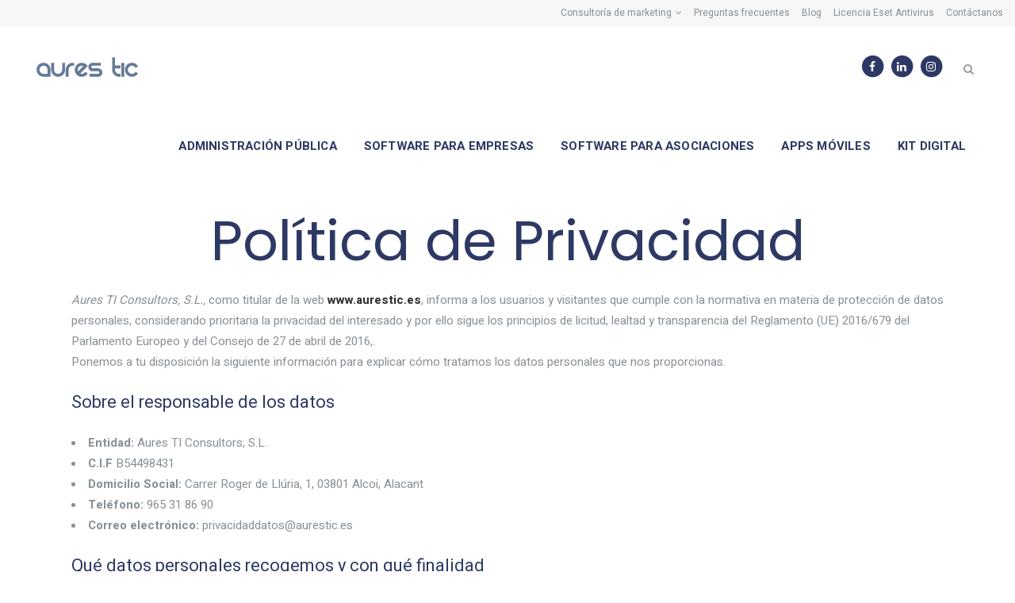

--- FILE ---
content_type: text/html; charset=UTF-8
request_url: https://aurestic.es/politica-privacidad/
body_size: 21526
content:
	<!DOCTYPE html>
<html lang="es">
<head>
	<meta charset="UTF-8" />
	
				<meta name="viewport" content="width=device-width,initial-scale=1,user-scalable=no">
		
            
            
	<link rel="profile" href="http://gmpg.org/xfn/11" />
	<link rel="pingback" href="https://aurestic.es/xmlrpc.php" />

	<meta name='robots' content='noindex, nofollow' />
	<style>img:is([sizes="auto" i], [sizes^="auto," i]) { contain-intrinsic-size: 3000px 1500px }</style>
	
	<!-- This site is optimized with the Yoast SEO plugin v25.8 - https://yoast.com/wordpress/plugins/seo/ -->
	<title>Política de Privacidad - Aurestic</title>
	<meta property="og:locale" content="es_ES" />
	<meta property="og:type" content="article" />
	<meta property="og:title" content="Política de Privacidad - Aurestic" />
	<meta property="og:url" content="https://aurestic.es/politica-privacidad/" />
	<meta property="og:site_name" content="Aurestic" />
	<meta property="article:modified_time" content="2020-11-19T09:46:13+00:00" />
	<meta name="twitter:card" content="summary_large_image" />
	<meta name="twitter:label1" content="Tiempo de lectura" />
	<meta name="twitter:data1" content="11 minutos" />
	<script type="application/ld+json" class="yoast-schema-graph">{"@context":"https://schema.org","@graph":[{"@type":"WebPage","@id":"https://aurestic.es/politica-privacidad/","url":"https://aurestic.es/politica-privacidad/","name":"Política de Privacidad - Aurestic","isPartOf":{"@id":"https://aurestic.es/#website"},"datePublished":"2019-08-07T09:25:37+00:00","dateModified":"2020-11-19T09:46:13+00:00","breadcrumb":{"@id":"https://aurestic.es/politica-privacidad/#breadcrumb"},"inLanguage":"es","potentialAction":[{"@type":"ReadAction","target":["https://aurestic.es/politica-privacidad/"]}]},{"@type":"BreadcrumbList","@id":"https://aurestic.es/politica-privacidad/#breadcrumb","itemListElement":[{"@type":"ListItem","position":1,"name":"Portada","item":"https://aurestic.es/"},{"@type":"ListItem","position":2,"name":"Política de Privacidad"}]},{"@type":"WebSite","@id":"https://aurestic.es/#website","url":"https://aurestic.es/","name":"Aurestic","description":"Desarrollo Sobre Software ERP con tecnología Odoo","publisher":{"@id":"https://aurestic.es/#organization"},"potentialAction":[{"@type":"SearchAction","target":{"@type":"EntryPoint","urlTemplate":"https://aurestic.es/?s={search_term_string}"},"query-input":{"@type":"PropertyValueSpecification","valueRequired":true,"valueName":"search_term_string"}}],"inLanguage":"es"},{"@type":"Organization","@id":"https://aurestic.es/#organization","name":"Aures Tic Consultors","url":"https://aurestic.es/","logo":{"@type":"ImageObject","inLanguage":"es","@id":"https://aurestic.es/#/schema/logo/image/","url":"https://aurestic.es/wp-content/uploads/2019/09/logo-aures-tic-.png","contentUrl":"https://aurestic.es/wp-content/uploads/2019/09/logo-aures-tic-.png","width":992,"height":992,"caption":"Aures Tic Consultors"},"image":{"@id":"https://aurestic.es/#/schema/logo/image/"}}]}</script>
	<!-- / Yoast SEO plugin. -->


<link rel='dns-prefetch' href='//fonts.googleapis.com' />
<link rel="alternate" type="application/rss+xml" title="Aurestic &raquo; Feed" href="https://aurestic.es/feed/" />
<link rel="alternate" type="application/rss+xml" title="Aurestic &raquo; Feed de los comentarios" href="https://aurestic.es/comments/feed/" />
		<!-- This site uses the Google Analytics by ExactMetrics plugin v8.7.4 - Using Analytics tracking - https://www.exactmetrics.com/ -->
							<script src="//www.googletagmanager.com/gtag/js?id=G-00XES1LGC8"  data-cfasync="false" data-wpfc-render="false" type="text/javascript" async></script>
			<script data-cfasync="false" data-wpfc-render="false" type="text/javascript">
				var em_version = '8.7.4';
				var em_track_user = true;
				var em_no_track_reason = '';
								var ExactMetricsDefaultLocations = {"page_location":"https:\/\/aurestic.es\/politica-privacidad\/"};
								if ( typeof ExactMetricsPrivacyGuardFilter === 'function' ) {
					var ExactMetricsLocations = (typeof ExactMetricsExcludeQuery === 'object') ? ExactMetricsPrivacyGuardFilter( ExactMetricsExcludeQuery ) : ExactMetricsPrivacyGuardFilter( ExactMetricsDefaultLocations );
				} else {
					var ExactMetricsLocations = (typeof ExactMetricsExcludeQuery === 'object') ? ExactMetricsExcludeQuery : ExactMetricsDefaultLocations;
				}

								var disableStrs = [
										'ga-disable-G-00XES1LGC8',
									];

				/* Function to detect opted out users */
				function __gtagTrackerIsOptedOut() {
					for (var index = 0; index < disableStrs.length; index++) {
						if (document.cookie.indexOf(disableStrs[index] + '=true') > -1) {
							return true;
						}
					}

					return false;
				}

				/* Disable tracking if the opt-out cookie exists. */
				if (__gtagTrackerIsOptedOut()) {
					for (var index = 0; index < disableStrs.length; index++) {
						window[disableStrs[index]] = true;
					}
				}

				/* Opt-out function */
				function __gtagTrackerOptout() {
					for (var index = 0; index < disableStrs.length; index++) {
						document.cookie = disableStrs[index] + '=true; expires=Thu, 31 Dec 2099 23:59:59 UTC; path=/';
						window[disableStrs[index]] = true;
					}
				}

				if ('undefined' === typeof gaOptout) {
					function gaOptout() {
						__gtagTrackerOptout();
					}
				}
								window.dataLayer = window.dataLayer || [];

				window.ExactMetricsDualTracker = {
					helpers: {},
					trackers: {},
				};
				if (em_track_user) {
					function __gtagDataLayer() {
						dataLayer.push(arguments);
					}

					function __gtagTracker(type, name, parameters) {
						if (!parameters) {
							parameters = {};
						}

						if (parameters.send_to) {
							__gtagDataLayer.apply(null, arguments);
							return;
						}

						if (type === 'event') {
														parameters.send_to = exactmetrics_frontend.v4_id;
							var hookName = name;
							if (typeof parameters['event_category'] !== 'undefined') {
								hookName = parameters['event_category'] + ':' + name;
							}

							if (typeof ExactMetricsDualTracker.trackers[hookName] !== 'undefined') {
								ExactMetricsDualTracker.trackers[hookName](parameters);
							} else {
								__gtagDataLayer('event', name, parameters);
							}
							
						} else {
							__gtagDataLayer.apply(null, arguments);
						}
					}

					__gtagTracker('js', new Date());
					__gtagTracker('set', {
						'developer_id.dNDMyYj': true,
											});
					if ( ExactMetricsLocations.page_location ) {
						__gtagTracker('set', ExactMetricsLocations);
					}
										__gtagTracker('config', 'G-00XES1LGC8', {"forceSSL":"true"} );
										window.gtag = __gtagTracker;										(function () {
						/* https://developers.google.com/analytics/devguides/collection/analyticsjs/ */
						/* ga and __gaTracker compatibility shim. */
						var noopfn = function () {
							return null;
						};
						var newtracker = function () {
							return new Tracker();
						};
						var Tracker = function () {
							return null;
						};
						var p = Tracker.prototype;
						p.get = noopfn;
						p.set = noopfn;
						p.send = function () {
							var args = Array.prototype.slice.call(arguments);
							args.unshift('send');
							__gaTracker.apply(null, args);
						};
						var __gaTracker = function () {
							var len = arguments.length;
							if (len === 0) {
								return;
							}
							var f = arguments[len - 1];
							if (typeof f !== 'object' || f === null || typeof f.hitCallback !== 'function') {
								if ('send' === arguments[0]) {
									var hitConverted, hitObject = false, action;
									if ('event' === arguments[1]) {
										if ('undefined' !== typeof arguments[3]) {
											hitObject = {
												'eventAction': arguments[3],
												'eventCategory': arguments[2],
												'eventLabel': arguments[4],
												'value': arguments[5] ? arguments[5] : 1,
											}
										}
									}
									if ('pageview' === arguments[1]) {
										if ('undefined' !== typeof arguments[2]) {
											hitObject = {
												'eventAction': 'page_view',
												'page_path': arguments[2],
											}
										}
									}
									if (typeof arguments[2] === 'object') {
										hitObject = arguments[2];
									}
									if (typeof arguments[5] === 'object') {
										Object.assign(hitObject, arguments[5]);
									}
									if ('undefined' !== typeof arguments[1].hitType) {
										hitObject = arguments[1];
										if ('pageview' === hitObject.hitType) {
											hitObject.eventAction = 'page_view';
										}
									}
									if (hitObject) {
										action = 'timing' === arguments[1].hitType ? 'timing_complete' : hitObject.eventAction;
										hitConverted = mapArgs(hitObject);
										__gtagTracker('event', action, hitConverted);
									}
								}
								return;
							}

							function mapArgs(args) {
								var arg, hit = {};
								var gaMap = {
									'eventCategory': 'event_category',
									'eventAction': 'event_action',
									'eventLabel': 'event_label',
									'eventValue': 'event_value',
									'nonInteraction': 'non_interaction',
									'timingCategory': 'event_category',
									'timingVar': 'name',
									'timingValue': 'value',
									'timingLabel': 'event_label',
									'page': 'page_path',
									'location': 'page_location',
									'title': 'page_title',
									'referrer' : 'page_referrer',
								};
								for (arg in args) {
																		if (!(!args.hasOwnProperty(arg) || !gaMap.hasOwnProperty(arg))) {
										hit[gaMap[arg]] = args[arg];
									} else {
										hit[arg] = args[arg];
									}
								}
								return hit;
							}

							try {
								f.hitCallback();
							} catch (ex) {
							}
						};
						__gaTracker.create = newtracker;
						__gaTracker.getByName = newtracker;
						__gaTracker.getAll = function () {
							return [];
						};
						__gaTracker.remove = noopfn;
						__gaTracker.loaded = true;
						window['__gaTracker'] = __gaTracker;
					})();
									} else {
										console.log("");
					(function () {
						function __gtagTracker() {
							return null;
						}

						window['__gtagTracker'] = __gtagTracker;
						window['gtag'] = __gtagTracker;
					})();
									}
			</script>
			
							<!-- / Google Analytics by ExactMetrics -->
		<script type="text/javascript">
/* <![CDATA[ */
window._wpemojiSettings = {"baseUrl":"https:\/\/s.w.org\/images\/core\/emoji\/16.0.1\/72x72\/","ext":".png","svgUrl":"https:\/\/s.w.org\/images\/core\/emoji\/16.0.1\/svg\/","svgExt":".svg","source":{"concatemoji":"https:\/\/aurestic.es\/wp-includes\/js\/wp-emoji-release.min.js?ver=6.8.3"}};
/*! This file is auto-generated */
!function(s,n){var o,i,e;function c(e){try{var t={supportTests:e,timestamp:(new Date).valueOf()};sessionStorage.setItem(o,JSON.stringify(t))}catch(e){}}function p(e,t,n){e.clearRect(0,0,e.canvas.width,e.canvas.height),e.fillText(t,0,0);var t=new Uint32Array(e.getImageData(0,0,e.canvas.width,e.canvas.height).data),a=(e.clearRect(0,0,e.canvas.width,e.canvas.height),e.fillText(n,0,0),new Uint32Array(e.getImageData(0,0,e.canvas.width,e.canvas.height).data));return t.every(function(e,t){return e===a[t]})}function u(e,t){e.clearRect(0,0,e.canvas.width,e.canvas.height),e.fillText(t,0,0);for(var n=e.getImageData(16,16,1,1),a=0;a<n.data.length;a++)if(0!==n.data[a])return!1;return!0}function f(e,t,n,a){switch(t){case"flag":return n(e,"\ud83c\udff3\ufe0f\u200d\u26a7\ufe0f","\ud83c\udff3\ufe0f\u200b\u26a7\ufe0f")?!1:!n(e,"\ud83c\udde8\ud83c\uddf6","\ud83c\udde8\u200b\ud83c\uddf6")&&!n(e,"\ud83c\udff4\udb40\udc67\udb40\udc62\udb40\udc65\udb40\udc6e\udb40\udc67\udb40\udc7f","\ud83c\udff4\u200b\udb40\udc67\u200b\udb40\udc62\u200b\udb40\udc65\u200b\udb40\udc6e\u200b\udb40\udc67\u200b\udb40\udc7f");case"emoji":return!a(e,"\ud83e\udedf")}return!1}function g(e,t,n,a){var r="undefined"!=typeof WorkerGlobalScope&&self instanceof WorkerGlobalScope?new OffscreenCanvas(300,150):s.createElement("canvas"),o=r.getContext("2d",{willReadFrequently:!0}),i=(o.textBaseline="top",o.font="600 32px Arial",{});return e.forEach(function(e){i[e]=t(o,e,n,a)}),i}function t(e){var t=s.createElement("script");t.src=e,t.defer=!0,s.head.appendChild(t)}"undefined"!=typeof Promise&&(o="wpEmojiSettingsSupports",i=["flag","emoji"],n.supports={everything:!0,everythingExceptFlag:!0},e=new Promise(function(e){s.addEventListener("DOMContentLoaded",e,{once:!0})}),new Promise(function(t){var n=function(){try{var e=JSON.parse(sessionStorage.getItem(o));if("object"==typeof e&&"number"==typeof e.timestamp&&(new Date).valueOf()<e.timestamp+604800&&"object"==typeof e.supportTests)return e.supportTests}catch(e){}return null}();if(!n){if("undefined"!=typeof Worker&&"undefined"!=typeof OffscreenCanvas&&"undefined"!=typeof URL&&URL.createObjectURL&&"undefined"!=typeof Blob)try{var e="postMessage("+g.toString()+"("+[JSON.stringify(i),f.toString(),p.toString(),u.toString()].join(",")+"));",a=new Blob([e],{type:"text/javascript"}),r=new Worker(URL.createObjectURL(a),{name:"wpTestEmojiSupports"});return void(r.onmessage=function(e){c(n=e.data),r.terminate(),t(n)})}catch(e){}c(n=g(i,f,p,u))}t(n)}).then(function(e){for(var t in e)n.supports[t]=e[t],n.supports.everything=n.supports.everything&&n.supports[t],"flag"!==t&&(n.supports.everythingExceptFlag=n.supports.everythingExceptFlag&&n.supports[t]);n.supports.everythingExceptFlag=n.supports.everythingExceptFlag&&!n.supports.flag,n.DOMReady=!1,n.readyCallback=function(){n.DOMReady=!0}}).then(function(){return e}).then(function(){var e;n.supports.everything||(n.readyCallback(),(e=n.source||{}).concatemoji?t(e.concatemoji):e.wpemoji&&e.twemoji&&(t(e.twemoji),t(e.wpemoji)))}))}((window,document),window._wpemojiSettings);
/* ]]> */
</script>
<link rel="stylesheet" href="https://aurestic.es/wp-content/cache/minify/4b40a.css" media="all" />

<style id='wp-emoji-styles-inline-css' type='text/css'>

	img.wp-smiley, img.emoji {
		display: inline !important;
		border: none !important;
		box-shadow: none !important;
		height: 1em !important;
		width: 1em !important;
		margin: 0 0.07em !important;
		vertical-align: -0.1em !important;
		background: none !important;
		padding: 0 !important;
	}
</style>
<link rel="stylesheet" href="https://aurestic.es/wp-content/cache/minify/a5ff7.css" media="all" />

<style id='classic-theme-styles-inline-css' type='text/css'>
/*! This file is auto-generated */
.wp-block-button__link{color:#fff;background-color:#32373c;border-radius:9999px;box-shadow:none;text-decoration:none;padding:calc(.667em + 2px) calc(1.333em + 2px);font-size:1.125em}.wp-block-file__button{background:#32373c;color:#fff;text-decoration:none}
</style>
<style id='global-styles-inline-css' type='text/css'>
:root{--wp--preset--aspect-ratio--square: 1;--wp--preset--aspect-ratio--4-3: 4/3;--wp--preset--aspect-ratio--3-4: 3/4;--wp--preset--aspect-ratio--3-2: 3/2;--wp--preset--aspect-ratio--2-3: 2/3;--wp--preset--aspect-ratio--16-9: 16/9;--wp--preset--aspect-ratio--9-16: 9/16;--wp--preset--color--black: #000000;--wp--preset--color--cyan-bluish-gray: #abb8c3;--wp--preset--color--white: #ffffff;--wp--preset--color--pale-pink: #f78da7;--wp--preset--color--vivid-red: #cf2e2e;--wp--preset--color--luminous-vivid-orange: #ff6900;--wp--preset--color--luminous-vivid-amber: #fcb900;--wp--preset--color--light-green-cyan: #7bdcb5;--wp--preset--color--vivid-green-cyan: #00d084;--wp--preset--color--pale-cyan-blue: #8ed1fc;--wp--preset--color--vivid-cyan-blue: #0693e3;--wp--preset--color--vivid-purple: #9b51e0;--wp--preset--gradient--vivid-cyan-blue-to-vivid-purple: linear-gradient(135deg,rgba(6,147,227,1) 0%,rgb(155,81,224) 100%);--wp--preset--gradient--light-green-cyan-to-vivid-green-cyan: linear-gradient(135deg,rgb(122,220,180) 0%,rgb(0,208,130) 100%);--wp--preset--gradient--luminous-vivid-amber-to-luminous-vivid-orange: linear-gradient(135deg,rgba(252,185,0,1) 0%,rgba(255,105,0,1) 100%);--wp--preset--gradient--luminous-vivid-orange-to-vivid-red: linear-gradient(135deg,rgba(255,105,0,1) 0%,rgb(207,46,46) 100%);--wp--preset--gradient--very-light-gray-to-cyan-bluish-gray: linear-gradient(135deg,rgb(238,238,238) 0%,rgb(169,184,195) 100%);--wp--preset--gradient--cool-to-warm-spectrum: linear-gradient(135deg,rgb(74,234,220) 0%,rgb(151,120,209) 20%,rgb(207,42,186) 40%,rgb(238,44,130) 60%,rgb(251,105,98) 80%,rgb(254,248,76) 100%);--wp--preset--gradient--blush-light-purple: linear-gradient(135deg,rgb(255,206,236) 0%,rgb(152,150,240) 100%);--wp--preset--gradient--blush-bordeaux: linear-gradient(135deg,rgb(254,205,165) 0%,rgb(254,45,45) 50%,rgb(107,0,62) 100%);--wp--preset--gradient--luminous-dusk: linear-gradient(135deg,rgb(255,203,112) 0%,rgb(199,81,192) 50%,rgb(65,88,208) 100%);--wp--preset--gradient--pale-ocean: linear-gradient(135deg,rgb(255,245,203) 0%,rgb(182,227,212) 50%,rgb(51,167,181) 100%);--wp--preset--gradient--electric-grass: linear-gradient(135deg,rgb(202,248,128) 0%,rgb(113,206,126) 100%);--wp--preset--gradient--midnight: linear-gradient(135deg,rgb(2,3,129) 0%,rgb(40,116,252) 100%);--wp--preset--font-size--small: 13px;--wp--preset--font-size--medium: 20px;--wp--preset--font-size--large: 36px;--wp--preset--font-size--x-large: 42px;--wp--preset--spacing--20: 0.44rem;--wp--preset--spacing--30: 0.67rem;--wp--preset--spacing--40: 1rem;--wp--preset--spacing--50: 1.5rem;--wp--preset--spacing--60: 2.25rem;--wp--preset--spacing--70: 3.38rem;--wp--preset--spacing--80: 5.06rem;--wp--preset--shadow--natural: 6px 6px 9px rgba(0, 0, 0, 0.2);--wp--preset--shadow--deep: 12px 12px 50px rgba(0, 0, 0, 0.4);--wp--preset--shadow--sharp: 6px 6px 0px rgba(0, 0, 0, 0.2);--wp--preset--shadow--outlined: 6px 6px 0px -3px rgba(255, 255, 255, 1), 6px 6px rgba(0, 0, 0, 1);--wp--preset--shadow--crisp: 6px 6px 0px rgba(0, 0, 0, 1);}:where(.is-layout-flex){gap: 0.5em;}:where(.is-layout-grid){gap: 0.5em;}body .is-layout-flex{display: flex;}.is-layout-flex{flex-wrap: wrap;align-items: center;}.is-layout-flex > :is(*, div){margin: 0;}body .is-layout-grid{display: grid;}.is-layout-grid > :is(*, div){margin: 0;}:where(.wp-block-columns.is-layout-flex){gap: 2em;}:where(.wp-block-columns.is-layout-grid){gap: 2em;}:where(.wp-block-post-template.is-layout-flex){gap: 1.25em;}:where(.wp-block-post-template.is-layout-grid){gap: 1.25em;}.has-black-color{color: var(--wp--preset--color--black) !important;}.has-cyan-bluish-gray-color{color: var(--wp--preset--color--cyan-bluish-gray) !important;}.has-white-color{color: var(--wp--preset--color--white) !important;}.has-pale-pink-color{color: var(--wp--preset--color--pale-pink) !important;}.has-vivid-red-color{color: var(--wp--preset--color--vivid-red) !important;}.has-luminous-vivid-orange-color{color: var(--wp--preset--color--luminous-vivid-orange) !important;}.has-luminous-vivid-amber-color{color: var(--wp--preset--color--luminous-vivid-amber) !important;}.has-light-green-cyan-color{color: var(--wp--preset--color--light-green-cyan) !important;}.has-vivid-green-cyan-color{color: var(--wp--preset--color--vivid-green-cyan) !important;}.has-pale-cyan-blue-color{color: var(--wp--preset--color--pale-cyan-blue) !important;}.has-vivid-cyan-blue-color{color: var(--wp--preset--color--vivid-cyan-blue) !important;}.has-vivid-purple-color{color: var(--wp--preset--color--vivid-purple) !important;}.has-black-background-color{background-color: var(--wp--preset--color--black) !important;}.has-cyan-bluish-gray-background-color{background-color: var(--wp--preset--color--cyan-bluish-gray) !important;}.has-white-background-color{background-color: var(--wp--preset--color--white) !important;}.has-pale-pink-background-color{background-color: var(--wp--preset--color--pale-pink) !important;}.has-vivid-red-background-color{background-color: var(--wp--preset--color--vivid-red) !important;}.has-luminous-vivid-orange-background-color{background-color: var(--wp--preset--color--luminous-vivid-orange) !important;}.has-luminous-vivid-amber-background-color{background-color: var(--wp--preset--color--luminous-vivid-amber) !important;}.has-light-green-cyan-background-color{background-color: var(--wp--preset--color--light-green-cyan) !important;}.has-vivid-green-cyan-background-color{background-color: var(--wp--preset--color--vivid-green-cyan) !important;}.has-pale-cyan-blue-background-color{background-color: var(--wp--preset--color--pale-cyan-blue) !important;}.has-vivid-cyan-blue-background-color{background-color: var(--wp--preset--color--vivid-cyan-blue) !important;}.has-vivid-purple-background-color{background-color: var(--wp--preset--color--vivid-purple) !important;}.has-black-border-color{border-color: var(--wp--preset--color--black) !important;}.has-cyan-bluish-gray-border-color{border-color: var(--wp--preset--color--cyan-bluish-gray) !important;}.has-white-border-color{border-color: var(--wp--preset--color--white) !important;}.has-pale-pink-border-color{border-color: var(--wp--preset--color--pale-pink) !important;}.has-vivid-red-border-color{border-color: var(--wp--preset--color--vivid-red) !important;}.has-luminous-vivid-orange-border-color{border-color: var(--wp--preset--color--luminous-vivid-orange) !important;}.has-luminous-vivid-amber-border-color{border-color: var(--wp--preset--color--luminous-vivid-amber) !important;}.has-light-green-cyan-border-color{border-color: var(--wp--preset--color--light-green-cyan) !important;}.has-vivid-green-cyan-border-color{border-color: var(--wp--preset--color--vivid-green-cyan) !important;}.has-pale-cyan-blue-border-color{border-color: var(--wp--preset--color--pale-cyan-blue) !important;}.has-vivid-cyan-blue-border-color{border-color: var(--wp--preset--color--vivid-cyan-blue) !important;}.has-vivid-purple-border-color{border-color: var(--wp--preset--color--vivid-purple) !important;}.has-vivid-cyan-blue-to-vivid-purple-gradient-background{background: var(--wp--preset--gradient--vivid-cyan-blue-to-vivid-purple) !important;}.has-light-green-cyan-to-vivid-green-cyan-gradient-background{background: var(--wp--preset--gradient--light-green-cyan-to-vivid-green-cyan) !important;}.has-luminous-vivid-amber-to-luminous-vivid-orange-gradient-background{background: var(--wp--preset--gradient--luminous-vivid-amber-to-luminous-vivid-orange) !important;}.has-luminous-vivid-orange-to-vivid-red-gradient-background{background: var(--wp--preset--gradient--luminous-vivid-orange-to-vivid-red) !important;}.has-very-light-gray-to-cyan-bluish-gray-gradient-background{background: var(--wp--preset--gradient--very-light-gray-to-cyan-bluish-gray) !important;}.has-cool-to-warm-spectrum-gradient-background{background: var(--wp--preset--gradient--cool-to-warm-spectrum) !important;}.has-blush-light-purple-gradient-background{background: var(--wp--preset--gradient--blush-light-purple) !important;}.has-blush-bordeaux-gradient-background{background: var(--wp--preset--gradient--blush-bordeaux) !important;}.has-luminous-dusk-gradient-background{background: var(--wp--preset--gradient--luminous-dusk) !important;}.has-pale-ocean-gradient-background{background: var(--wp--preset--gradient--pale-ocean) !important;}.has-electric-grass-gradient-background{background: var(--wp--preset--gradient--electric-grass) !important;}.has-midnight-gradient-background{background: var(--wp--preset--gradient--midnight) !important;}.has-small-font-size{font-size: var(--wp--preset--font-size--small) !important;}.has-medium-font-size{font-size: var(--wp--preset--font-size--medium) !important;}.has-large-font-size{font-size: var(--wp--preset--font-size--large) !important;}.has-x-large-font-size{font-size: var(--wp--preset--font-size--x-large) !important;}
:where(.wp-block-post-template.is-layout-flex){gap: 1.25em;}:where(.wp-block-post-template.is-layout-grid){gap: 1.25em;}
:where(.wp-block-columns.is-layout-flex){gap: 2em;}:where(.wp-block-columns.is-layout-grid){gap: 2em;}
:root :where(.wp-block-pullquote){font-size: 1.5em;line-height: 1.6;}
</style>
<link rel="stylesheet" href="https://aurestic.es/wp-content/cache/minify/0054e.css" media="all" />











<style id='bridge-stylesheet-inline-css' type='text/css'>
   .page-id-755.disabled_footer_top .footer_top_holder, .page-id-755.disabled_footer_bottom .footer_bottom_holder { display: none;}


</style>
<link rel="stylesheet" href="https://aurestic.es/wp-content/cache/minify/55c9c.css" media="all" />




<style id='bridge-style-dynamic-responsive-inline-css' type='text/css'>
 @media only screen and (max-width: 600px) {
.title .subtitle { 
display: none;
}
}
</style>
<link rel="stylesheet" href="https://aurestic.es/wp-content/cache/minify/36f66.css" media="all" />

<link rel='stylesheet' id='bridge-style-handle-google-fonts-css' href='https://fonts.googleapis.com/css?family=Raleway%3A100%2C200%2C300%2C400%2C500%2C600%2C700%2C800%2C900%2C100italic%2C300italic%2C400italic%2C700italic%7CPoppins%3A100%2C200%2C300%2C400%2C500%2C600%2C700%2C800%2C900%2C100italic%2C300italic%2C400italic%2C700italic%7CHeebo%3A100%2C200%2C300%2C400%2C500%2C600%2C700%2C800%2C900%2C100italic%2C300italic%2C400italic%2C700italic%7COpen+Sans%3A100%2C200%2C300%2C400%2C500%2C600%2C700%2C800%2C900%2C100italic%2C300italic%2C400italic%2C700italic&#038;subset=latin%2Clatin-ext&#038;ver=1.0.0' type='text/css' media='all' />
<link rel="stylesheet" href="https://aurestic.es/wp-content/cache/minify/e84d6.css" media="all" />

<script  src="https://aurestic.es/wp-content/cache/minify/818c0.js"></script>


<script type="text/javascript" id="layerslider-utils-js-extra">
/* <![CDATA[ */
var LS_Meta = {"v":"7.9.6","fixGSAP":"1"};
/* ]]> */
</script>
<script  src="https://aurestic.es/wp-content/cache/minify/10fd3.js"></script>




<script data-cfasync="false" data-wpfc-render="false" type="text/javascript" id='exactmetrics-frontend-script-js-extra'>/* <![CDATA[ */
var exactmetrics_frontend = {"js_events_tracking":"true","download_extensions":"zip,mp3,mpeg,pdf,docx,pptx,xlsx,rar","inbound_paths":"[{\"path\":\"\\\/go\\\/\",\"label\":\"affiliate\"},{\"path\":\"\\\/recommend\\\/\",\"label\":\"affiliate\"}]","home_url":"https:\/\/aurestic.es","hash_tracking":"false","v4_id":"G-00XES1LGC8"};/* ]]> */
</script>
<script></script><meta name="generator" content="Powered by LayerSlider 7.9.6 - Build Heros, Sliders, and Popups. Create Animations and Beautiful, Rich Web Content as Easy as Never Before on WordPress." />
<!-- LayerSlider updates and docs at: https://layerslider.com -->
<link rel="https://api.w.org/" href="https://aurestic.es/wp-json/" /><link rel="alternate" title="JSON" type="application/json" href="https://aurestic.es/wp-json/wp/v2/pages/755" /><link rel="EditURI" type="application/rsd+xml" title="RSD" href="https://aurestic.es/xmlrpc.php?rsd" />
<meta name="generator" content="WordPress 6.8.3" />
<link rel='shortlink' href='https://aurestic.es/?p=755' />
<link rel="alternate" title="oEmbed (JSON)" type="application/json+oembed" href="https://aurestic.es/wp-json/oembed/1.0/embed?url=https%3A%2F%2Faurestic.es%2Fpolitica-privacidad%2F" />
<link rel="alternate" title="oEmbed (XML)" type="text/xml+oembed" href="https://aurestic.es/wp-json/oembed/1.0/embed?url=https%3A%2F%2Faurestic.es%2Fpolitica-privacidad%2F&#038;format=xml" />
		<script>
			document.documentElement.className = document.documentElement.className.replace('no-js', 'js');
		</script>
				<style>
			.no-js img.lazyload {
				display: none;
			}

			figure.wp-block-image img.lazyloading {
				min-width: 150px;
			}

			.lazyload,
			.lazyloading {
				--smush-placeholder-width: 100px;
				--smush-placeholder-aspect-ratio: 1/1;
				width: var(--smush-placeholder-width) !important;
				aspect-ratio: var(--smush-placeholder-aspect-ratio) !important;
			}

						.lazyload, .lazyloading {
				opacity: 0;
			}

			.lazyloaded {
				opacity: 1;
				transition: opacity 400ms;
				transition-delay: 0ms;
			}

					</style>
		<style type="text/css">.recentcomments a{display:inline !important;padding:0 !important;margin:0 !important;}</style><meta name="generator" content="Powered by WPBakery Page Builder - drag and drop page builder for WordPress."/>
<meta name="generator" content="Powered by Slider Revolution 6.6.20 - responsive, Mobile-Friendly Slider Plugin for WordPress with comfortable drag and drop interface." />
<link rel="icon" href="https://aurestic.es/wp-content/uploads/2019/07/cropped-LOGO-AURES-TIC-1-32x32.png" sizes="32x32" />
<link rel="icon" href="https://aurestic.es/wp-content/uploads/2019/07/cropped-LOGO-AURES-TIC-1-192x192.png" sizes="192x192" />
<link rel="apple-touch-icon" href="https://aurestic.es/wp-content/uploads/2019/07/cropped-LOGO-AURES-TIC-1-180x180.png" />
<meta name="msapplication-TileImage" content="https://aurestic.es/wp-content/uploads/2019/07/cropped-LOGO-AURES-TIC-1-270x270.png" />
<script>function setREVStartSize(e){
			//window.requestAnimationFrame(function() {
				window.RSIW = window.RSIW===undefined ? window.innerWidth : window.RSIW;
				window.RSIH = window.RSIH===undefined ? window.innerHeight : window.RSIH;
				try {
					var pw = document.getElementById(e.c).parentNode.offsetWidth,
						newh;
					pw = pw===0 || isNaN(pw) || (e.l=="fullwidth" || e.layout=="fullwidth") ? window.RSIW : pw;
					e.tabw = e.tabw===undefined ? 0 : parseInt(e.tabw);
					e.thumbw = e.thumbw===undefined ? 0 : parseInt(e.thumbw);
					e.tabh = e.tabh===undefined ? 0 : parseInt(e.tabh);
					e.thumbh = e.thumbh===undefined ? 0 : parseInt(e.thumbh);
					e.tabhide = e.tabhide===undefined ? 0 : parseInt(e.tabhide);
					e.thumbhide = e.thumbhide===undefined ? 0 : parseInt(e.thumbhide);
					e.mh = e.mh===undefined || e.mh=="" || e.mh==="auto" ? 0 : parseInt(e.mh,0);
					if(e.layout==="fullscreen" || e.l==="fullscreen")
						newh = Math.max(e.mh,window.RSIH);
					else{
						e.gw = Array.isArray(e.gw) ? e.gw : [e.gw];
						for (var i in e.rl) if (e.gw[i]===undefined || e.gw[i]===0) e.gw[i] = e.gw[i-1];
						e.gh = e.el===undefined || e.el==="" || (Array.isArray(e.el) && e.el.length==0)? e.gh : e.el;
						e.gh = Array.isArray(e.gh) ? e.gh : [e.gh];
						for (var i in e.rl) if (e.gh[i]===undefined || e.gh[i]===0) e.gh[i] = e.gh[i-1];
											
						var nl = new Array(e.rl.length),
							ix = 0,
							sl;
						e.tabw = e.tabhide>=pw ? 0 : e.tabw;
						e.thumbw = e.thumbhide>=pw ? 0 : e.thumbw;
						e.tabh = e.tabhide>=pw ? 0 : e.tabh;
						e.thumbh = e.thumbhide>=pw ? 0 : e.thumbh;
						for (var i in e.rl) nl[i] = e.rl[i]<window.RSIW ? 0 : e.rl[i];
						sl = nl[0];
						for (var i in nl) if (sl>nl[i] && nl[i]>0) { sl = nl[i]; ix=i;}
						var m = pw>(e.gw[ix]+e.tabw+e.thumbw) ? 1 : (pw-(e.tabw+e.thumbw)) / (e.gw[ix]);
						newh =  (e.gh[ix] * m) + (e.tabh + e.thumbh);
					}
					var el = document.getElementById(e.c);
					if (el!==null && el) el.style.height = newh+"px";
					el = document.getElementById(e.c+"_wrapper");
					if (el!==null && el) {
						el.style.height = newh+"px";
						el.style.display = "block";
					}
				} catch(e){
					console.log("Failure at Presize of Slider:" + e)
				}
			//});
		  };</script>
		<style type="text/css" id="wp-custom-css">
			.drop_down .second .inner ul li a, .drop_down .second .inner ul li h5 {
	color: #2d3964;
	margin: 0px;
	Font-size: 12px;
}

.drop_down .second .inner ul li.sub ul li a:hover, .drop_down .second .inner>ul>li>a:hover{
	color: #667b99
}

.drop_down .second .inner>ul, li.narrow .second .inner ul {
	background-color: #f9f9fc;
	border-color: #f9f9fc;
}

#respond input[type=text], #respond input[type=email], #respond textarea, .contact_form input[type=text], .contact_form textarea{
	background-color: #f9f9fc;
}

.header_top #searchform input[type=text], .widget.widget_search form input[type=text]{
	background-color: #f9f9fc;
}
.blog_holder article .post_info a, .blog_holder article .post_text h2 .date{
	display:none;
}

.post_info{
    color:white!important;
}
.post_info > *{
	display:none;
}
 
.post_info .blog_share{
	display:block;
}

.vc-hoverbox-inner {
	margin: 60px 0 60px 0;
}

#cookie-law-info-again {
	box-shadow: 2px 2px 5px 2px rgba(45, 57,100,0.5);
}

/* SLIDER */

#slider-4-layer-7{
	display: none;
}
#slider-4-layer-3{
	display: none;
}
#slider-4-layer-4{
	display: none;
}
#slider-4-layer-5{
	display: none;
}
#slider-4-layer-6{
	display: none;
}		</style>
		<style type="text/css" data-type="vc_shortcodes-custom-css">.vc_custom_1565171381660{margin-bottom: 100px !important;}</style><noscript><style> .wpb_animate_when_almost_visible { opacity: 1; }</style></noscript></head>

<body class="privacy-policy wp-singular page-template-default page page-id-755 wp-theme-bridge bridge-core-3.1.3  qode-title-hidden footer_responsive_adv qode-theme-ver-30.2 qode-theme-bridge wpb-js-composer js-comp-ver-7.3 vc_responsive" itemscope itemtype="http://schema.org/WebPage">




<div class="wrapper">
	<div class="wrapper_inner">

    
		<!-- Google Analytics start -->
				<!-- Google Analytics end -->

		
	<header class=" has_top scroll_header_top_area  regular page_header">
    <div class="header_inner clearfix">
        <form role="search" id="searchform" action="https://aurestic.es/" class="qode_search_form" method="get">
    
            <i class="qode_icon_font_awesome fa fa-search qode_icon_in_search" ></i>            <input type="text" placeholder="Search" name="s" class="qode_search_field" autocomplete="off" />
            <input type="submit" value="Search" />

            <div class="qode_search_close">
                <a href="#">
                    <i class="qode_icon_font_awesome fa fa-times qode_icon_in_search" ></i>                </a>
            </div>
            </form>
        <div class="header_top_bottom_holder">
            	<div class="header_top clearfix" style='background-color:rgba(247, 247, 247, 1);' >
							<div class="left">
						<div class="inner">
													</div>
					</div>
					<div class="right">
						<div class="inner">
							<div class="header-widget widget_nav_menu header-right-widget"><div class="menu-header-top-right-container"><ul id="menu-header-top-right" class="menu"><li id="menu-item-15417" class="menu-item menu-item-type-custom menu-item-object-custom menu-item-has-children menu-item-15417"><a href="#">Consultoría de marketing</a>
<ul class="sub-menu">
	<li id="menu-item-15420" class="menu-item menu-item-type-post_type menu-item-object-page menu-item-15420"><a href="https://aurestic.es/diseno-paginas-web/">Diseño web</a></li>
	<li id="menu-item-15419" class="menu-item menu-item-type-post_type menu-item-object-page menu-item-15419"><a href="https://aurestic.es/gestion-redes-sociales/">Gestión de Redes Sociales</a></li>
</ul>
</li>
<li id="menu-item-6251" class="menu-item menu-item-type-post_type menu-item-object-page menu-item-6251"><a href="https://aurestic.es/faq-preguntas-frecuentes-faqs/">Preguntas frecuentes</a></li>
<li id="menu-item-6252" class="menu-item menu-item-type-post_type menu-item-object-page menu-item-6252"><a href="https://aurestic.es/blog/">Blog</a></li>
<li id="menu-item-6253" class="menu-item menu-item-type-post_type menu-item-object-page menu-item-6253"><a href="https://aurestic.es/licencia-eset-antivirus/">Licencia Eset Antivirus</a></li>
<li id="menu-item-38486" class="menu-item menu-item-type-post_type menu-item-object-page menu-item-38486"><a href="https://aurestic.es/contacto/">Contáctanos</a></li>
</ul></div></div>						</div>
					</div>
						</div>

            <div class="header_bottom clearfix" style=' background-color:rgba(255, 255, 255, 1);' >
                
                            <div class="header_inner_left">
                                									<div class="mobile_menu_button">
		<span>
			<i class="qode_icon_font_awesome fa fa-bars " ></i>		</span>
	</div>
                                <div class="logo_wrapper" >
	<div class="q_logo">
		<a itemprop="url" href="https://aurestic.es/" >
             <img itemprop="image" class="normal lazyload" data-src="https://aurestic.es/wp-content/uploads/2019/07/logo-aures-.png" alt="Logo" src="[data-uri]" style="--smush-placeholder-width: 130px; --smush-placeholder-aspect-ratio: 130/25;"> 			 <img itemprop="image" class="light lazyload" data-src="https://aurestic.es/wp-content/uploads/2019/07/logo-aures-blanco.png" alt="Logo" src="[data-uri]" style="--smush-placeholder-width: 130px; --smush-placeholder-aspect-ratio: 130/25;" /> 			 <img itemprop="image" class="dark lazyload" data-src="https://aurestic.es/wp-content/uploads/2019/07/logo-aures-.png" alt="Logo" src="[data-uri]" style="--smush-placeholder-width: 130px; --smush-placeholder-aspect-ratio: 130/25;" /> 			 <img itemprop="image" class="sticky lazyload" data-src="https://aurestic.es/wp-content/uploads/2019/07/logo-aures-.png" alt="Logo" src="[data-uri]" style="--smush-placeholder-width: 130px; --smush-placeholder-aspect-ratio: 130/25;" /> 			 <img itemprop="image" class="mobile lazyload" data-src="https://www.aurestic.es/wp-content/uploads/2019/07/logo-aures-.png" alt="Logo" src="[data-uri]" /> 					</a>
	</div>
	</div>                                                            </div>
                                                                    <div class="header_inner_right">
                                        <div class="side_menu_button_wrapper right">
                                                                                            <div class="header_bottom_right_widget_holder"><div class="widget_text header_bottom_widget widget_custom_html"><div class="textwidget custom-html-widget"><span data-type="circle" data-hover-bg-color="#ffda03" data-hover-icon-color="#ffffff" class="qode_icon_shortcode fa-stack q_font_awsome_icon_stack fa-lg  " style="font-size: 14px;font-size: 16px;margin: 0 5px 0 0; "><a  itemprop="url" href="https://www.facebook.com/Aures-Tic-2334353906853290/" target="_blank"><i class="fa fa-circle fa-stack-base fa-stack-2x" style="color: #2d3964;"></i><i class="qode_icon_font_awesome fa fa-facebook qode_icon_element fa-stack-1x" style="font-size: 14px;color: #ffffff;" ></i></a></span><span data-type="circle" data-hover-bg-color="#ffda03" data-hover-icon-color="#ffffff" class="qode_icon_shortcode fa-stack q_font_awsome_icon_stack fa-lg  " style="font-size: 14px;font-size: 16px;margin: 0 5px 0 0; "><a  itemprop="url" href="https://www.linkedin.com/company/aures-tic/" target="_blank"><i class="fa fa-circle fa-stack-base fa-stack-2x" style="color: #2d3964;"></i><i class="qode_icon_font_awesome fa fa-linkedin qode_icon_element fa-stack-1x" style="font-size: 14px;color: #ffffff;" ></i></a></span><span data-type="circle" data-hover-bg-color="#ffda03" data-hover-icon-color="#ffffff" class="qode_icon_shortcode fa-stack q_font_awsome_icon_stack fa-lg  " style="font-size: 14px;font-size: 16px;margin: 0 0px 0 0; "><a  itemprop="url" href="https://www.instagram.com/aures_tic/" target="_blank"><i class="fa fa-circle fa-stack-base fa-stack-2x" style="color: #2d3964;"></i><i class="qode_icon_font_awesome fa fa-instagram qode_icon_element fa-stack-1x" style="font-size: 14px;color: #ffffff;" ></i></a></span></div></div></div>
                                                                                                                                    <div class="side_menu_button">
                                                	<a class="search_button search_slides_from_window_top normal" href="javascript:void(0)">
		<i class="qode_icon_font_awesome fa fa-search " ></i>	</a>

	                                                                                                
                                            </div>
                                        </div>
                                    </div>
                                
                                
                                <nav class="main_menu drop_down right">
                                    <ul id="menu-menu-header" class=""><li id="nav-menu-item-38487" class="menu-item menu-item-type-custom menu-item-object-custom menu-item-has-children  has_sub narrow"><a href="#" class=""><i class="menu_icon blank fa"></i><span>Administración Pública</span><span class="plus"></span></a>
<div class="second"><div class="inner"><ul>
	<li id="nav-menu-item-38488" class="menu-item menu-item-type-custom menu-item-object-custom "><a href="https://controlfoc.es/" class=""><i class="menu_icon blank fa"></i><span>Control Foc</span><span class="plus"></span></a></li>
	<li id="nav-menu-item-38489" class="menu-item menu-item-type-post_type menu-item-object-page "><a href="https://aurestic.es/webs-cita-previa-para-organismos-oficiales/" class=""><i class="menu_icon blank fa"></i><span>Cita Previa Online</span><span class="plus"></span></a></li>
	<li id="nav-menu-item-38490" class="menu-item menu-item-type-post_type menu-item-object-page "><a href="https://aurestic.es/software-gestion-del-sistema-carrera-profesional-horizontal/" class=""><i class="menu_icon blank fa"></i><span>Carrera Horizontal Profesional</span><span class="plus"></span></a></li>
</ul></div></div>
</li>
<li id="nav-menu-item-1401" class="menu-item menu-item-type-custom menu-item-object-custom menu-item-has-children  has_sub narrow"><a href="#" class=""><i class="menu_icon blank fa"></i><span>Software para empresas</span><span class="plus"></span></a>
<div class="second"><div class="inner"><ul>
	<li id="nav-menu-item-38731" class="menu-item menu-item-type-post_type menu-item-object-page "><a href="https://aurestic.es/verifactu-odoo-community-modulo/" class=""><i class="menu_icon blank fa"></i><span>VeriFactu Odoo</span><span class="plus"></span></a></li>
	<li id="nav-menu-item-989" class="menu-item menu-item-type-post_type menu-item-object-page "><a href="https://aurestic.es/software-erp-odoo/" class=""><i class="menu_icon blank fa"></i><span>Software ERP Odoo</span><span class="plus"></span></a></li>
	<li id="nav-menu-item-30631" class="menu-item menu-item-type-post_type menu-item-object-page "><a href="https://aurestic.es/software-para-empresas-de-alquiler-de-flotas/" class=""><i class="menu_icon blank fa"></i><span>Software para alquiler de flotas –Nueva versión</span><span class="plus"></span></a></li>
</ul></div></div>
</li>
<li id="nav-menu-item-36828" class="menu-item menu-item-type-custom menu-item-object-custom menu-item-has-children  has_sub narrow"><a href="#" class=""><i class="menu_icon blank fa"></i><span>Software para asociaciones</span><span class="plus"></span></a>
<div class="second"><div class="inner"><ul>
	<li id="nav-menu-item-36829" class="menu-item menu-item-type-post_type menu-item-object-page "><a title="Software para asociaciones festeras" href="https://aurestic.es/software-para-asociaciones-festeras-aurestic/" class=""><i class="menu_icon blank fa"></i><span>Software para asociaciones festeras</span><span class="plus"></span></a></li>
</ul></div></div>
</li>
<li id="nav-menu-item-2824" class="menu-item menu-item-type-custom menu-item-object-custom menu-item-has-children  has_sub narrow"><a href="#" class=""><i class="menu_icon blank fa"></i><span>Apps Móviles</span><span class="plus"></span></a>
<div class="second"><div class="inner"><ul>
	<li id="nav-menu-item-15424" class="menu-item menu-item-type-post_type menu-item-object-page "><a href="https://aurestic.es/flutter-desarrollo-aplicaciones-moviles/" class=""><i class="menu_icon blank fa"></i><span>Flutter Aplicaciones móviles</span><span class="plus"></span></a></li>
	<li id="nav-menu-item-494" class="menu-item menu-item-type-post_type menu-item-object-page "><a href="https://aurestic.es/desarrollo-de-aplicaciones/" class=""><i class="menu_icon blank fa"></i><span>Desarrollo de apps</span><span class="plus"></span></a></li>
	<li id="nav-menu-item-3358" class="menu-item menu-item-type-post_type menu-item-object-page "><a title="App de rent a car para la gestión de flotas" href="https://aurestic.es/aplicacion-rent-a-car-gestion-flota/" class=""><i class="menu_icon blank fa"></i><span>App de rent a car</span><span class="plus"></span></a></li>
	<li id="nav-menu-item-6416" class="menu-item menu-item-type-post_type menu-item-object-page "><a href="https://aurestic.es/aplicacion-para-el-registro-de-la-jornada-laboral/" class=""><i class="menu_icon blank fa"></i><span>App registro de jornada laboral</span><span class="plus"></span></a></li>
</ul></div></div>
</li>
<li id="nav-menu-item-15482" class="menu-item menu-item-type-custom menu-item-object-custom menu-item-has-children  has_sub narrow"><a href="#" class=""><i class="menu_icon blank fa"></i><span>Kit digital</span><span class="plus"></span></a>
<div class="second"><div class="inner"><ul>
	<li id="nav-menu-item-15253" class="menu-item menu-item-type-post_type menu-item-object-page "><a href="https://aurestic.es/kit-digital-portal-web/" class=""><i class="menu_icon blank fa"></i><span>Portal web</span><span class="plus"></span></a></li>
	<li id="nav-menu-item-15256" class="menu-item menu-item-type-post_type menu-item-object-page "><a href="https://aurestic.es/kit-digital-crm/" class=""><i class="menu_icon blank fa"></i><span>Crm</span><span class="plus"></span></a></li>
	<li id="nav-menu-item-33045" class="menu-item menu-item-type-post_type menu-item-object-page "><a href="https://aurestic.es/software-para-alquiler-de-vehiculos/" class=""><i class="menu_icon blank fa"></i><span>Software para alquiler de vehículos</span><span class="plus"></span></a></li>
	<li id="nav-menu-item-15260" class="menu-item menu-item-type-post_type menu-item-object-page "><a href="https://aurestic.es/kit-digital-erp/" class=""><i class="menu_icon blank fa"></i><span>ERP</span><span class="plus"></span></a></li>
	<li id="nav-menu-item-15266" class="menu-item menu-item-type-post_type menu-item-object-page "><a href="https://aurestic.es/kit-digital-redes-sociales/" class=""><i class="menu_icon blank fa"></i><span>Redes sociales</span><span class="plus"></span></a></li>
	<li id="nav-menu-item-15267" class="menu-item menu-item-type-post_type menu-item-object-page "><a href="https://aurestic.es/kit-digital-factura-e/" class=""><i class="menu_icon blank fa"></i><span>Factura E</span><span class="plus"></span></a></li>
	<li id="nav-menu-item-15272" class="menu-item menu-item-type-post_type menu-item-object-page "><a href="https://aurestic.es/kit-digital-e-commerce/" class=""><i class="menu_icon blank fa"></i><span>E-commerce</span><span class="plus"></span></a></li>
</ul></div></div>
</li>
</ul>                                </nav>
                                							    <nav class="mobile_menu">
	<ul id="menu-menu-header-1" class=""><li id="mobile-menu-item-38487" class="menu-item menu-item-type-custom menu-item-object-custom menu-item-has-children  has_sub"><a href="#" class=""><span>Administración Pública</span></a><span class="mobile_arrow"><i class="fa fa-angle-right"></i><i class="fa fa-angle-down"></i></span>
<ul class="sub_menu">
	<li id="mobile-menu-item-38488" class="menu-item menu-item-type-custom menu-item-object-custom "><a href="https://controlfoc.es/" class=""><span>Control Foc</span></a><span class="mobile_arrow"><i class="fa fa-angle-right"></i><i class="fa fa-angle-down"></i></span></li>
	<li id="mobile-menu-item-38489" class="menu-item menu-item-type-post_type menu-item-object-page "><a href="https://aurestic.es/webs-cita-previa-para-organismos-oficiales/" class=""><span>Cita Previa Online</span></a><span class="mobile_arrow"><i class="fa fa-angle-right"></i><i class="fa fa-angle-down"></i></span></li>
	<li id="mobile-menu-item-38490" class="menu-item menu-item-type-post_type menu-item-object-page "><a href="https://aurestic.es/software-gestion-del-sistema-carrera-profesional-horizontal/" class=""><span>Carrera Horizontal Profesional</span></a><span class="mobile_arrow"><i class="fa fa-angle-right"></i><i class="fa fa-angle-down"></i></span></li>
</ul>
</li>
<li id="mobile-menu-item-1401" class="menu-item menu-item-type-custom menu-item-object-custom menu-item-has-children  has_sub"><a href="#" class=""><span>Software para empresas</span></a><span class="mobile_arrow"><i class="fa fa-angle-right"></i><i class="fa fa-angle-down"></i></span>
<ul class="sub_menu">
	<li id="mobile-menu-item-38731" class="menu-item menu-item-type-post_type menu-item-object-page "><a href="https://aurestic.es/verifactu-odoo-community-modulo/" class=""><span>VeriFactu Odoo</span></a><span class="mobile_arrow"><i class="fa fa-angle-right"></i><i class="fa fa-angle-down"></i></span></li>
	<li id="mobile-menu-item-989" class="menu-item menu-item-type-post_type menu-item-object-page "><a href="https://aurestic.es/software-erp-odoo/" class=""><span>Software ERP Odoo</span></a><span class="mobile_arrow"><i class="fa fa-angle-right"></i><i class="fa fa-angle-down"></i></span></li>
	<li id="mobile-menu-item-30631" class="menu-item menu-item-type-post_type menu-item-object-page "><a href="https://aurestic.es/software-para-empresas-de-alquiler-de-flotas/" class=""><span>Software para alquiler de flotas –Nueva versión</span></a><span class="mobile_arrow"><i class="fa fa-angle-right"></i><i class="fa fa-angle-down"></i></span></li>
</ul>
</li>
<li id="mobile-menu-item-36828" class="menu-item menu-item-type-custom menu-item-object-custom menu-item-has-children  has_sub"><a href="#" class=""><span>Software para asociaciones</span></a><span class="mobile_arrow"><i class="fa fa-angle-right"></i><i class="fa fa-angle-down"></i></span>
<ul class="sub_menu">
	<li id="mobile-menu-item-36829" class="menu-item menu-item-type-post_type menu-item-object-page "><a title="Software para asociaciones festeras" href="https://aurestic.es/software-para-asociaciones-festeras-aurestic/" class=""><span>Software para asociaciones festeras</span></a><span class="mobile_arrow"><i class="fa fa-angle-right"></i><i class="fa fa-angle-down"></i></span></li>
</ul>
</li>
<li id="mobile-menu-item-2824" class="menu-item menu-item-type-custom menu-item-object-custom menu-item-has-children  has_sub"><a href="#" class=""><span>Apps Móviles</span></a><span class="mobile_arrow"><i class="fa fa-angle-right"></i><i class="fa fa-angle-down"></i></span>
<ul class="sub_menu">
	<li id="mobile-menu-item-15424" class="menu-item menu-item-type-post_type menu-item-object-page "><a href="https://aurestic.es/flutter-desarrollo-aplicaciones-moviles/" class=""><span>Flutter Aplicaciones móviles</span></a><span class="mobile_arrow"><i class="fa fa-angle-right"></i><i class="fa fa-angle-down"></i></span></li>
	<li id="mobile-menu-item-494" class="menu-item menu-item-type-post_type menu-item-object-page "><a href="https://aurestic.es/desarrollo-de-aplicaciones/" class=""><span>Desarrollo de apps</span></a><span class="mobile_arrow"><i class="fa fa-angle-right"></i><i class="fa fa-angle-down"></i></span></li>
	<li id="mobile-menu-item-3358" class="menu-item menu-item-type-post_type menu-item-object-page "><a title="App de rent a car para la gestión de flotas" href="https://aurestic.es/aplicacion-rent-a-car-gestion-flota/" class=""><span>App de rent a car</span></a><span class="mobile_arrow"><i class="fa fa-angle-right"></i><i class="fa fa-angle-down"></i></span></li>
	<li id="mobile-menu-item-6416" class="menu-item menu-item-type-post_type menu-item-object-page "><a href="https://aurestic.es/aplicacion-para-el-registro-de-la-jornada-laboral/" class=""><span>App registro de jornada laboral</span></a><span class="mobile_arrow"><i class="fa fa-angle-right"></i><i class="fa fa-angle-down"></i></span></li>
</ul>
</li>
<li id="mobile-menu-item-15482" class="menu-item menu-item-type-custom menu-item-object-custom menu-item-has-children  has_sub"><a href="#" class=""><span>Kit digital</span></a><span class="mobile_arrow"><i class="fa fa-angle-right"></i><i class="fa fa-angle-down"></i></span>
<ul class="sub_menu">
	<li id="mobile-menu-item-15253" class="menu-item menu-item-type-post_type menu-item-object-page "><a href="https://aurestic.es/kit-digital-portal-web/" class=""><span>Portal web</span></a><span class="mobile_arrow"><i class="fa fa-angle-right"></i><i class="fa fa-angle-down"></i></span></li>
	<li id="mobile-menu-item-15256" class="menu-item menu-item-type-post_type menu-item-object-page "><a href="https://aurestic.es/kit-digital-crm/" class=""><span>Crm</span></a><span class="mobile_arrow"><i class="fa fa-angle-right"></i><i class="fa fa-angle-down"></i></span></li>
	<li id="mobile-menu-item-33045" class="menu-item menu-item-type-post_type menu-item-object-page "><a href="https://aurestic.es/software-para-alquiler-de-vehiculos/" class=""><span>Software para alquiler de vehículos</span></a><span class="mobile_arrow"><i class="fa fa-angle-right"></i><i class="fa fa-angle-down"></i></span></li>
	<li id="mobile-menu-item-15260" class="menu-item menu-item-type-post_type menu-item-object-page "><a href="https://aurestic.es/kit-digital-erp/" class=""><span>ERP</span></a><span class="mobile_arrow"><i class="fa fa-angle-right"></i><i class="fa fa-angle-down"></i></span></li>
	<li id="mobile-menu-item-15266" class="menu-item menu-item-type-post_type menu-item-object-page "><a href="https://aurestic.es/kit-digital-redes-sociales/" class=""><span>Redes sociales</span></a><span class="mobile_arrow"><i class="fa fa-angle-right"></i><i class="fa fa-angle-down"></i></span></li>
	<li id="mobile-menu-item-15267" class="menu-item menu-item-type-post_type menu-item-object-page "><a href="https://aurestic.es/kit-digital-factura-e/" class=""><span>Factura E</span></a><span class="mobile_arrow"><i class="fa fa-angle-right"></i><i class="fa fa-angle-down"></i></span></li>
	<li id="mobile-menu-item-15272" class="menu-item menu-item-type-post_type menu-item-object-page "><a href="https://aurestic.es/kit-digital-e-commerce/" class=""><span>E-commerce</span></a><span class="mobile_arrow"><i class="fa fa-angle-right"></i><i class="fa fa-angle-down"></i></span></li>
</ul>
</li>
</ul></nav>                                                </div>
            </div>
        </div>
</header>	<a id="back_to_top" href="#">
        <span class="fa-stack">
            <i class="qode_icon_font_awesome fa fa-angle-up " ></i>        </span>
	</a>
	
	
    
    	
    
    <div class="content content_top_margin_none">
        <div class="content_inner  ">
    						<div class="container">
            			<div class="container_inner default_template_holder clearfix page_container_inner" >
																				<div class="wpb-content-wrapper"><div      class="vc_row wpb_row section vc_row-fluid  vc_custom_1565171381660" style=' text-align:left;'><div class=" full_section_inner clearfix"><div class="wpb_column vc_column_container vc_col-sm-12"><div class="vc_column-inner"><div class="wpb_wrapper">
	<div class="wpb_text_column wpb_content_element ">
		<div class="wpb_wrapper">
			<h1 style="text-align: center;">Política de Privacidad</h1>

		</div> 
	</div> 	<div class="vc_empty_space"  style="height: 22px" ><span
			class="vc_empty_space_inner">
			<span class="empty_space_image"  ></span>
		</span></div>


	<div class="wpb_text_column wpb_content_element ">
		<div class="wpb_wrapper">
			<p><em>Aures TI Consultors, S.L.,</em> como titular de la web <a href="http://www.aurestic.es/"><strong>www.aurestic.es</strong></a>, informa a los usuarios y visitantes que cumple con la normativa en materia de protección de datos personales, considerando prioritaria la privacidad del interesado y por ello sigue los principios de licitud, lealtad y transparencia del Reglamento (UE) 2016/679 del Parlamento Europeo y del Consejo de 27 de abril de 2016,.</p>
<p>Ponemos a tu disposición la siguiente información para explicar cómo tratamos los datos personales que nos proporcionas.</p>

		</div> 
	</div> 	<div class="vc_empty_space"  style="height: 22px" ><span
			class="vc_empty_space_inner">
			<span class="empty_space_image"  ></span>
		</span></div>


	<div class="wpb_text_column wpb_content_element ">
		<div class="wpb_wrapper">
			<h3>Sobre el responsable de los datos</h3>

		</div> 
	</div> 	<div class="vc_empty_space"  style="height: 22px" ><span
			class="vc_empty_space_inner">
			<span class="empty_space_image"  ></span>
		</span></div>


	<div class="wpb_text_column wpb_content_element ">
		<div class="wpb_wrapper">
			<ul>
<li class="p1"><strong>Entidad:</strong> Aures TI Consultors, S.L.</li>
<li class="p1"><strong>C.I.F</strong> B54498431</li>
<li class="p1"><strong>Domicilio Social:</strong> Carrer Roger de Llúria, 1, 03801 Alcoi, Alacant</li>
<li class="p1"><strong>Teléfono:</strong> 965 31 86 90</li>
<li class="p1"><strong>Correo electrónico: </strong>privacidaddatos@aurestic.es</li>
</ul>

		</div> 
	</div> 	<div class="vc_empty_space"  style="height: 22px" ><span
			class="vc_empty_space_inner">
			<span class="empty_space_image"  ></span>
		</span></div>


	<div class="wpb_text_column wpb_content_element ">
		<div class="wpb_wrapper">
			<h3>Qué datos personales recogemos y con qué finalidad</h3>

		</div> 
	</div> 	<div class="vc_empty_space"  style="height: 22px" ><span
			class="vc_empty_space_inner">
			<span class="empty_space_image"  ></span>
		</span></div>


	<div class="wpb_text_column wpb_content_element ">
		<div class="wpb_wrapper">
			<p class="p1">Trataremos tus datos, siempre y cuando pertenezcas a alguna de las siguientes categorías de interesados:</p>

		</div> 
	</div> 	<div class="vc_empty_space"  style="height: 15px" ><span
			class="vc_empty_space_inner">
			<span class="empty_space_image"  ></span>
		</span></div>


	<div class="wpb_text_column wpb_content_element ">
		<div class="wpb_wrapper">
			<p class="p1"><strong>Datos de clientes:</strong> Tanto si eres empresario individual como persona jurídica. Trataremos los datos relativos a <em>tu nombre y apellidos, DNI, correo electrónico, teléfono, domicilio, datos bancarios, firma e IP fija para la intranet.</em></p>

		</div> 
	</div> 	<div class="vc_empty_space"  style="height: 15px" ><span
			class="vc_empty_space_inner">
			<span class="empty_space_image"  ></span>
		</span></div>


	<div class="wpb_text_column wpb_content_element ">
		<div class="wpb_wrapper">
			<p class="p1"><strong>La finalidad de utilización de los datos es:</strong></p>
<ul>
<li class="p1">Para poder gestionar las actividades venta, mantenimiento y asistencia de los productos o servicios disponibles.</li>
<li class="p1">Para ofrecer contenidos o servicios que puedan ser de tu interés<span class="Apple-converted-space">  </span>junto con terceros.</li>
<li class="p1">Para poder proporcionar cuanta información de tipo legal estemos en la obligación de comunicar.</li>
<li class="p1">Para ponernos en contacto para tu participación en estudios que mejoren nuestra asistencia y relación comercial.</li>
<li class="p1">Para ofrecerte información publicidad o participación en campañas de marketing propias o de terceros que puedan resultar útiles para tu actividad comercial. En cualquier momento puedes indicarnos tu negativa a participar en las campañas de marketing propias o de terceros a través de los medios puestos a tu disposición en las campañas o a través del correo indicado en el apartado del responsable de los datos.</li>
<li class="p1">Para la utilización de tus datos con la finalidad de cumplir correctamente con las obligaciones de carácter administrativo.</li>
</ul>
<p>&nbsp;</p>
<p><strong>Datos de proveedores y potenciales:</strong> Si deseas ofrecernos un producto o servicio o nosotros te lo demandamos, necesitamos tratar tus datos si eres empresario individual, persona física de contacto de empresa, para mantener relaciones profesionales y/o comerciales y poder ejecutar el contrato de prestación de servicios. En estos casos, los datos que podremos recabar son los concernientes a tu nombre y apellidos, DNI, teléfono, domicilio, correo electrónico y datos bancarios.</p>
<p>&nbsp;</p>
<p><strong>Datos de usuarios de página web:</strong> Al ponerte en contacto con nosotros para hacernos alguna consulta a través del formulario de “Contacto” de la página web www.aurestic.es, únicamente solicitaremos tu nombre y apellidos, correo electrónico, teléfono de contacto y la empresa para la que trabajas o a la que representas, el tipo de empresa y país de ubicación, con la sola finalidad de atender tu consulta. También podremos solicitarte información a través de cualquier otro formulario de registro de la página. Por otro lado, nuestra página web utiliza cookies que pueden recopilar datos personales de usted (por ejemplo, su dirección IP o su ID) para asegurar la navegación, ver cuántas veces nos visitas, etc. Si quieres saber más sobre las cookies que utilizamos, puedes consultar nuestra Política de Cookies. En ningún caso aprovecharemos tu correo electrónico, para mandarte comunicaciones comerciales con algún tipo de información sobre nuestros servicios o actividades<span class="Apple-converted-space">  </span>salvo que hayas expresado tu consentimiento.</p>
<p>&nbsp;</p>
<p><strong>Datos de candidatos:</strong> Con carácter general, no tratamos Currículums Vitae (CV) de personas físicas. Solo se realiza una gestión puntual a través de la página web o correo electrónico. En este caso, se informa al candidato que se han establecido los protocolos necesarios para notificarle la recepción de su envío y obtener su consentimiento en el tratamiento de sus datos.</p>
<p>&nbsp;</p>
<p><strong>Datos de empleados:</strong> Si eres trabajador en plantilla trataremos aquellos datos que sean necesarios (nombre y apellidos, DNI, dirección postal, detalles del empleo, datos bancarios, entre otros) para cumplir con las obligaciones derivadas de la relación laboral, tales como la formalización de nóminas, cumplimiento de obligaciones sociales y tributarias, deberes en materia de prevención de riesgos laborales, etc. En caso que Aures TI Consultors, S.L. quisiera utilizar la imagen de sus gerentes y empleados para publicarla en la página web así como en cualquiera de las redes sociales que pudiera utilizar u otra publicación impresa y/o digital, con el objetivo de ofrecer una mayor visibilidad y/o difusión a su actividad, recabará su autorización expresa conforme a la Ley de protección de la propia imagen.</p>
<p>&nbsp;</p>
<p><strong>Datos de terceros:</strong> Si contratas con nosotros algún tipo de servicio que pueda implicar el acceso y/o tratamiento a datos personales de los que tu empresa es Responsable del Tratamiento (datos de tus propios clientes, proveedores, empleados, etc) como, por ejemplo, al contratar servicios de mantenimiento y soporte informáticos o realización de copias de seguridad, Aures TI Consultors, S.L. será Encargado de Tratamiento. En tales caso, firmaremos un acuerdo/ contrato que regule el tratamiento de los datos de conformidad con el art.28 RGPD para garantizar la seguridad y la protección de los datos de carácter personal comprometidos.</p>

		</div> 
	</div> 	<div class="vc_empty_space"  style="height: 22px" ><span
			class="vc_empty_space_inner">
			<span class="empty_space_image"  ></span>
		</span></div>


	<div class="wpb_text_column wpb_content_element ">
		<div class="wpb_wrapper">
			<h3 class="p1">¿Durante cuánto tiempo conservaremos tus datos personales?</h3>

		</div> 
	</div> 	<div class="vc_empty_space"  style="height: 22px" ><span
			class="vc_empty_space_inner">
			<span class="empty_space_image"  ></span>
		</span></div>


	<div class="wpb_text_column wpb_content_element ">
		<div class="wpb_wrapper">
			<p class="p1">Tus datos serán conservados el tiempo mínimo necesario para la correcta prestación del servicio ofrecido así como para atender responsabilidades que pudieran derivar del mismo y de cualquier otra exigencia legal.</p>

		</div> 
	</div> 	<div class="vc_empty_space"  style="height: 22px" ><span
			class="vc_empty_space_inner">
			<span class="empty_space_image"  ></span>
		</span></div>


	<div class="wpb_text_column wpb_content_element ">
		<div class="wpb_wrapper">
			<h3 class="p1">Legitimación para el tratamiento de tus datos</h3>

		</div> 
	</div> 	<div class="vc_empty_space"  style="height: 22px" ><span
			class="vc_empty_space_inner">
			<span class="empty_space_image"  ></span>
		</span></div>


	<div class="wpb_text_column wpb_content_element ">
		<div class="wpb_wrapper">
			<p class="p1">La base legal para el tratamiento de tus datos personales es el consentimiento que has prestado antes de decidir facilitarnos o enviar los mismos, también lo puede ser la ejecución de una relación contractual potencial y/o suscrita, el interés legítimo y la habilitación legal. Los datos que solicitamos son adecuados, pertinentes y estrictamente necesarios y en ningún caso está obligado a facilitárnoslos, pero su no comunicación podrá afectar a la finalidad del servicio o la imposibilidad de prestarlo.</p>

		</div> 
	</div> 	<div class="vc_empty_space"  style="height: 22px" ><span
			class="vc_empty_space_inner">
			<span class="empty_space_image"  ></span>
		</span></div>


	<div class="wpb_text_column wpb_content_element ">
		<div class="wpb_wrapper">
			<h3 class="p1">Destinatarios de tus datos</h3>

		</div> 
	</div> 	<div class="vc_empty_space"  style="height: 22px" ><span
			class="vc_empty_space_inner">
			<span class="empty_space_image"  ></span>
		</span></div>


	<div class="wpb_text_column wpb_content_element ">
		<div class="wpb_wrapper">
			<p>Aures TI Consultors, S.L. no cederá tus datos a ningún tercero, salvo que medie tu consentimiento expreso o en cumplimiento de una obligación legal. No obstante, los datos podrán ser tratados por empresas proveedoras de servicios de Aures TI Consultors, S.L. que, en el marco de la prestación, puedan tener acceso potencial a los datos o requieran su tratamiento para satisfacer el servicio. Con tales empresas se ha firmado el correspondiente contrato de Encargado de Tratamiento obligando a las mismas a adoptar las medidas de seguridad necesarias para garantizar la confidencialidad, integridad, disponibilidad y resiliencias permanentes de los sistemas y servicios de tratamiento de los datos personales, a fin de evitar la pérdida, borrado o destrucción de los datos y el acceso indebido o no autorizado a los mismos. <strong>No realizamos transferencias internacionales de datos.</strong></p>

		</div> 
	</div> 	<div class="vc_empty_space"  style="height: 22px" ><span
			class="vc_empty_space_inner">
			<span class="empty_space_image"  ></span>
		</span></div>


	<div class="wpb_text_column wpb_content_element ">
		<div class="wpb_wrapper">
			<h3 class="p1">Estos son tus derechos cuando nos facilitas tus datos</h3>

		</div> 
	</div> 	<div class="vc_empty_space"  style="height: 22px" ><span
			class="vc_empty_space_inner">
			<span class="empty_space_image"  ></span>
		</span></div>


	<div class="wpb_text_column wpb_content_element ">
		<div class="wpb_wrapper">
			<p><em>Los derechos de protección de datos de los que eres titular como interesado son:</em></p>
<p>&nbsp;</p>
<ul>
<li><strong>Derecho de acceso:</strong> obtener información sobre si tus datos están siendo objeto de tratamiento, la finalidad del tratamiento, el origen de los datos y cesiones realizadas o previstas.</li>
<li><strong>Derecho de rectificación:</strong> pedir que se modifiquen aquellos de tus datos que resulten ser inexactos o incompletos.</li>
<li><strong>Derecho de supresión:</strong> pedir que se eliminen o borren los datos personales cuando ya no sean necesarios, cuando se retire el consentimiento, hayan sido tratados ilícitamente, etc. En ese caso, se deberán poder bloquear los datos y, posteriormente, eliminar cualquier copia, enlace y réplica de los datos. Todo ello, siempre que no lo impida una obligación legal, o sea necesario para el ejercicio o defensa de reclamaciones.</li>
<li><strong>Derecho de oposición:</strong> solicitar que no se lleve a cabo un determinado tratamiento de datos de carácter personal.</li>
<li><strong>Derecho a solicitar la limitación de su tratamiento:</strong> solicitar que no se apliquen tus datos personales a las operaciones de tratamiento que en cada caso corresponderían.</li>
<li><strong>Derecho a la portabilidad de los datos:</strong> pedir que se faciliten tus datos a otra entidad, o a ti mismo, en un formato estructurado, de uso común y lectura mecánica. Dicha solicitud solo se podrá realizar sobre datos cuyo tratamiento esté basado en el consentimiento o en un contrato, y siempre que el tratamiento se efectúe por medios automatizados.</li>
</ul>
<p>&nbsp;</p>
<p>Puedes ejercitar tus derechos dirigiendo por escrito una comunicación al domicilio de Correspondencia o al correo habilitado a tal efecto <em>privacidaddatos@aurestic.es</em>, incluyendo en ambos casos fotocopia del DNI o documento de identificación equivalente. Modelos, formularios y más información disponible sobre tus derechos en la página web de la autoridad de control nacional, Agencia Española de Protección de Datos (en adelante, “AEPD”) www.agpd.es</p>

		</div> 
	</div> 	<div class="vc_empty_space"  style="height: 22px" ><span
			class="vc_empty_space_inner">
			<span class="empty_space_image"  ></span>
		</span></div>


	<div class="wpb_text_column wpb_content_element ">
		<div class="wpb_wrapper">
			<h3 class="p1">¿Cómo retirar tu consentimiento?</h3>

		</div> 
	</div> 	<div class="vc_empty_space"  style="height: 22px" ><span
			class="vc_empty_space_inner">
			<span class="empty_space_image"  ></span>
		</span></div>


	<div class="wpb_text_column wpb_content_element ">
		<div class="wpb_wrapper">
			<p class="p1">Tienes la posibilidad y el derecho a retirar el consentimiento para cualquiera finalidad específica otorgada en su momento, sin que ello afecte a la licitud del tratamiento basado en el consentimiento previo a su retirada.</p>

		</div> 
	</div> 	<div class="vc_empty_space"  style="height: 22px" ><span
			class="vc_empty_space_inner">
			<span class="empty_space_image"  ></span>
		</span></div>


	<div class="wpb_text_column wpb_content_element ">
		<div class="wpb_wrapper">
			<h3 class="p1">Puedo reclamar en caso de considerar que no tratamos tus datos correctamente</h3>

		</div> 
	</div> 	<div class="vc_empty_space"  style="height: 22px" ><span
			class="vc_empty_space_inner">
			<span class="empty_space_image"  ></span>
		</span></div>


	<div class="wpb_text_column wpb_content_element ">
		<div class="wpb_wrapper">
			<p class="p1">Si consideras que tus datos no son tratados correctamente por <em>Aures TI Consultors, S.L. </em>o que las solicitudes de ejercicio de derechos no han sido atendidas satisfactoriamente puedes reclamar ante la autoridad de protección de datos que corresponda, siendo la AEPD, la indicada en el territorio nacional, www.agpd.es</p>

		</div> 
	</div> 	<div class="vc_empty_space"  style="height: 22px" ><span
			class="vc_empty_space_inner">
			<span class="empty_space_image"  ></span>
		</span></div>


	<div class="wpb_text_column wpb_content_element ">
		<div class="wpb_wrapper">
			<h3 class="p1">Sobre la seguridad y actualización de tus datos personales</h3>

		</div> 
	</div> 	<div class="vc_empty_space"  style="height: 22px" ><span
			class="vc_empty_space_inner">
			<span class="empty_space_image"  ></span>
		</span></div>


	<div class="wpb_text_column wpb_content_element ">
		<div class="wpb_wrapper">
			<p class="p1">Con el objetivo de salvaguardar la seguridad de tus datos personales, te informamos que <em>Aures TI Consultors, S.L.</em> ha adoptado todas las medidas de índole técnica y organizativa necesarias para garantizar la protección de los datos personales suministrados. Todo ello para evitar su alteración, pérdida, y/o tratamientos o accesos no autorizados, tal como exige la normativa, si bien la seguridad absoluta no existe. Es importante que, para que podamos mantener tus datos personales actualizados, nos informes siempre que se produzca una modificación de los mismos.</p>

		</div> 
	</div> 	<div class="vc_empty_space"  style="height: 22px" ><span
			class="vc_empty_space_inner">
			<span class="empty_space_image"  ></span>
		</span></div>


	<div class="wpb_text_column wpb_content_element ">
		<div class="wpb_wrapper">
			<h3 class="p1">Confidencialidad</h3>

		</div> 
	</div> 	<div class="vc_empty_space"  style="height: 22px" ><span
			class="vc_empty_space_inner">
			<span class="empty_space_image"  ></span>
		</span></div>


	<div class="wpb_text_column wpb_content_element ">
		<div class="wpb_wrapper">
			<p class="p1"><em>Aures TI Consultors, S.L.</em> te informa que tus datos serán tratados con el máximo celo y confidencialidad por todo el personal que intervenga en cualquiera de las fases del tratamiento. Como explicamos anteriormente, no cederemos ni comunicaremos a ningún tercero tus datos, excepto que lo autorices expresamente o por exigencia de una obligación legal.</p>

		</div> 
	</div> 	<div class="vc_empty_space"  style="height: 22px" ><span
			class="vc_empty_space_inner">
			<span class="empty_space_image"  ></span>
		</span></div>


	<div class="wpb_text_column wpb_content_element ">
		<div class="wpb_wrapper">
			<h3 class="p1">Modificaciones de la presente Política de privacidad</h3>

		</div> 
	</div> 	<div class="vc_empty_space"  style="height: 22px" ><span
			class="vc_empty_space_inner">
			<span class="empty_space_image"  ></span>
		</span></div>


	<div class="wpb_text_column wpb_content_element ">
		<div class="wpb_wrapper">
			<p class="p1"><em>Aures TI Consultors, S.L.,</em> puede alterar la presente política de privacidad para adaptarla a los cambios legislativos sobre datos personales que vayan apareciendo y que afecten a dicha política. Siempre que actualicemos nuestra Política de Privacidad, tomaremos las medidas adecuadas para informarle con base en la importancia de los cambios que realicemos. Nos aseguraremos de obtener su consentimiento a cualquier cambio importante en la Política de Privacidad siempre que lo exijan las leyes de protección de datos aplicables. Te recomendamos que revises periódicamente esta página para obtener la información más reciente sobre nuestras prácticas de privacidad.</p>

		</div> 
	</div> </div></div></div></div></div>
</div>														 
																				
		</div>
        	</div>
				
	</div>
</div>



	<footer >
		<div class="footer_inner clearfix">
				<div class="footer_top_holder">
            			<div class="footer_top">
								<div class="container">
					<div class="container_inner">
																	<div class="four_columns clearfix">
								<div class="column1 footer_col1">
									<div class="column_inner">
										<div id="media_image-2" class="widget widget_media_image"><a href="/"><img width="130" height="25" data-src="https://aurestic.es/wp-content/uploads/2019/07/logo-aures-blanco.png" class="image wp-image-395  attachment-full size-full lazyload" alt="Logo en blanco aures tic - empresa Software Alcoy" style="--smush-placeholder-width: 130px; --smush-placeholder-aspect-ratio: 130/25;max-width: 100%; height: auto;" decoding="async" src="[data-uri]" /></a></div><div id="text-6" class="widget widget_text">			<div class="textwidget">	<div class="vc_empty_space"  style="height: 20px" ><span
			class="vc_empty_space_inner">
			<span class="empty_space_image"  ></span>
		</span></div>


<p>Carrer Roger de Llúria, 1<br />
03801 Alcoi / Alicante, España<br />
Email: marketing@aurestic.es<br />
Tel: 0034 965 31 86 90</p>
<p><a href="/contacto/">Contáctanos</a></p>
	<div class="vc_empty_space"  style="height: 25px" ><span
			class="vc_empty_space_inner">
			<span class="empty_space_image"  ></span>
		</span></div>


</div>
		</div><div id="custom_html-2" class="widget_text widget widget_custom_html"><div class="textwidget custom-html-widget"><span data-type="circle" data-hover-bg-color="#ffda03" data-hover-icon-color="#242632" class="qode_icon_shortcode fa-stack q_font_awsome_icon_stack fa-lg  " style="font-size: 14px;font-size: 16px;margin: 0 5px 0 0; "><a  itemprop="url" href="https://www.facebook.com/Aures-Tic-2334353906853290/" target="_blank"><i class="fa fa-circle fa-stack-base fa-stack-2x" style="color: #ffffff;"></i><i class="qode_icon_font_awesome fa fa-facebook qode_icon_element fa-stack-1x" style="font-size: 14px;color: #242632;" ></i></a></span><span data-type="circle" data-hover-bg-color="#ffda03" data-hover-icon-color="#242632" class="qode_icon_shortcode fa-stack q_font_awsome_icon_stack fa-lg  " style="font-size: 14px;font-size: 16px;margin: 0 5px 0 0; "><a  itemprop="url" href="https://www.linkedin.com/company/aures-tic/" target="_blank"><i class="fa fa-circle fa-stack-base fa-stack-2x" style="color: #ffffff;"></i><i class="qode_icon_font_awesome fa fa-linkedin qode_icon_element fa-stack-1x" style="font-size: 14px;color: #242632;" ></i></a></span><span data-type="circle" data-hover-bg-color="#ffda03" data-hover-icon-color="#242632" class="qode_icon_shortcode fa-stack q_font_awsome_icon_stack fa-lg  " style="font-size: 14px;font-size: 16px;margin: 0 5px 0 0; "><a  itemprop="url" href="https://www.instagram.com/aures_tic" target="_blank"><i class="fa fa-circle fa-stack-base fa-stack-2x" style="color: #ffffff;"></i><i class="qode_icon_font_awesome fa fa-instagram qode_icon_element fa-stack-1x" style="font-size: 14px;color: #242632;" ></i></a></span><span data-type="circle" data-hover-bg-color="#ffda03" data-hover-icon-color="#242632" class="qode_icon_shortcode fa-stack q_font_awsome_icon_stack fa-lg  " style="font-size: 14px;font-size: 16px;margin: 0 0px 0 0; "><a  itemprop="url" href="https://www.youtube.com/channel/UCb1lwtH62Omslx330Im133A" target="_blank"><i class="fa fa-circle fa-stack-base fa-stack-2x" style="color: #ffffff;"></i><i class="qode_icon_font_awesome fa fa-youtube qode_icon_element fa-stack-1x" style="font-size: 14px;color: #242632;" ></i></a></span></div></div>									</div>
								</div>
								<div class="column2 footer_col2">
									<div class="column_inner">
										<div id="nav_menu-3" class="widget widget_nav_menu"><h5>Soluciones Sectoriales</h5><div class="menu-soluciones-sectoriales-container"><ul id="menu-soluciones-sectoriales" class="menu"><li id="menu-item-1383" class="menu-item menu-item-type-post_type menu-item-object-page menu-item-1383"><a href="https://aurestic.es/software-erp-odoo/">Software ERP</a></li>
<li id="menu-item-1382" class="menu-item menu-item-type-post_type menu-item-object-page menu-item-1382"><a href="https://aurestic.es/?page_id=1203">Software para laboratorios</a></li>
<li id="menu-item-1384" class="menu-item menu-item-type-post_type menu-item-object-page menu-item-1384"><a href="https://aurestic.es/software-para-alquiler-de-vehiculos/">Software para alquiler de vehículos</a></li>
<li id="menu-item-36830" class="menu-item menu-item-type-post_type menu-item-object-page menu-item-36830"><a href="https://aurestic.es/software-para-asociaciones-festeras-aurestic/">Software para asociaciones festeras</a></li>
</ul></div></div><div id="media_image-4" class="widget widget_media_image"><h5>Partner de Distrito Digital</h5><a href="#"><img width="300" height="100" data-src="https://aurestic.es/wp-content/uploads/2019/12/distrito-digital-comunidad-valenciana-aurestic-300x100.png" class="image wp-image-1400  attachment-medium size-medium lazyload" alt="distrito-digital-comunidad-valenciana-aurestic" style="--smush-placeholder-width: 300px; --smush-placeholder-aspect-ratio: 300/100;max-width: 100%; height: auto;" decoding="async" data-srcset="https://aurestic.es/wp-content/uploads/2019/12/distrito-digital-comunidad-valenciana-aurestic-300x100.png 300w, https://aurestic.es/wp-content/uploads/2019/12/distrito-digital-comunidad-valenciana-aurestic.png 350w" data-sizes="(max-width: 300px) 100vw, 300px" src="[data-uri]" /></a></div>									</div>
								</div>
								<div class="column3 footer_col3">
									<div class="column_inner">
										<div id="nav_menu-2" class="widget widget_nav_menu"><h5>Más información</h5><div class="menu-navegacion-footer-container"><ul id="menu-navegacion-footer" class="menu"><li id="menu-item-5659" class="menu-item menu-item-type-post_type menu-item-object-page menu-item-5659"><a href="https://aurestic.es/faq-preguntas-frecuentes-faqs/">FAQs</a></li>
<li id="menu-item-737" class="menu-item menu-item-type-post_type menu-item-object-page menu-item-737"><a href="https://aurestic.es/somos-aures-tic/">Sobre Nosotros</a></li>
<li id="menu-item-991" class="menu-item menu-item-type-post_type menu-item-object-page menu-item-991"><a href="https://aurestic.es/blog/">Visita nuestro blog</a></li>
<li id="menu-item-736" class="menu-item menu-item-type-post_type menu-item-object-page menu-item-736"><a href="https://aurestic.es/software-para-alquiler-de-vehiculos/">Software para alquiler de vehículos</a></li>
<li id="menu-item-735" class="menu-item menu-item-type-post_type menu-item-object-page menu-item-735"><a href="https://aurestic.es/desarrollo-de-aplicaciones/">Desarrollo de Aplicaciones móviles</a></li>
<li id="menu-item-377" class="menu-item menu-item-type-post_type menu-item-object-page menu-item-377"><a href="https://aurestic.es/gestion-redes-sociales/">Gestión de Redes Sociales</a></li>
<li id="menu-item-739" class="menu-item menu-item-type-post_type menu-item-object-page menu-item-739"><a href="https://aurestic.es/diseno-paginas-web/">Diseño web</a></li>
<li id="menu-item-4078" class="menu-item menu-item-type-post_type menu-item-object-page menu-item-4078"><a href="https://aurestic.es/licencia-eset-antivirus/">Licencia Eset Antivirus</a></li>
</ul></div></div>									</div>
								</div>
								<div class="column4 footer_col4">
									<div class="column_inner">
										<div id="text-9" class="widget widget_text"><h5>Somos desarrolladores sobre Odoo</h5>			<div class="textwidget"><p>Un software libre e innovador que ofrece todas las ventajas y funcionalidades de un ERP.</p>
</div>
		</div><div id="media_image-3" class="widget widget_media_image"><a href="/desarrolladores-software-odoo/"><img width="250" height="115" data-src="https://aurestic.es/wp-content/uploads/2019/07/aurestic-desarrolladores-de-odoo.png" class="image wp-image-479  attachment-full size-full lazyload" alt="Aures tic - Desarrolladores de Odoo" style="--smush-placeholder-width: 250px; --smush-placeholder-aspect-ratio: 250/115;max-width: 100%; height: auto;" decoding="async" src="[data-uri]" /></a></div><div id="block-3" class="widget widget_block widget_media_image">
<figure class="wp-block-image size-full"><a href="https://aurestic.es/desarrolladores-software-odoo/#aeodoo"><img decoding="async" width="251" height="51" data-src="https://aurestic.es/wp-content/uploads/2022/06/aures_AEODOO_asociado.png" alt="" class="wp-image-18841 lazyload" src="[data-uri]" style="--smush-placeholder-width: 251px; --smush-placeholder-aspect-ratio: 251/51;" /></a></figure>
</div>									</div>
								</div>
							</div>
															</div>
				</div>
							</div>
					</div>
							<div class="footer_bottom_holder">
                									<div class="footer_bottom">
							<div class="textwidget"><p>© Copyright Aures Tic Consultors S.L.<br />
<a href="/politica-privacidad/">Política de Privacidad</a> | <a href="/aviso-legal/">Aviso Legal</a> | <a href="/politica-de-cookies/">Política de Cookies</a></p>
</div>
					</div>
								</div>
				</div>
	</footer>
		
</div>
</div>

		<script>
			window.RS_MODULES = window.RS_MODULES || {};
			window.RS_MODULES.modules = window.RS_MODULES.modules || {};
			window.RS_MODULES.waiting = window.RS_MODULES.waiting || [];
			window.RS_MODULES.defered = true;
			window.RS_MODULES.moduleWaiting = window.RS_MODULES.moduleWaiting || {};
			window.RS_MODULES.type = 'compiled';
		</script>
		<script type="speculationrules">
{"prefetch":[{"source":"document","where":{"and":[{"href_matches":"\/*"},{"not":{"href_matches":["\/wp-*.php","\/wp-admin\/*","\/wp-content\/uploads\/*","\/wp-content\/*","\/wp-content\/plugins\/*","\/wp-content\/themes\/bridge\/*","\/*\\?(.+)"]}},{"not":{"selector_matches":"a[rel~=\"nofollow\"]"}},{"not":{"selector_matches":".no-prefetch, .no-prefetch a"}}]},"eagerness":"conservative"}]}
</script>
<script type="text/html" id="wpb-modifications"> window.wpbCustomElement = 1; </script><link rel="stylesheet" href="https://aurestic.es/wp-content/cache/minify/edd85.css" media="all" />

<style id='rs-plugin-settings-inline-css' type='text/css'>
#rs-demo-id {}
</style>

<script  src="https://aurestic.es/wp-content/cache/minify/501dc.js"></script>

<script type="text/javascript" id="wp-i18n-js-after">
/* <![CDATA[ */
wp.i18n.setLocaleData( { 'text direction\u0004ltr': [ 'ltr' ] } );
/* ]]> */
</script>
<script  src="https://aurestic.es/wp-content/cache/minify/1f540.js"></script>

<script type="text/javascript" id="contact-form-7-js-translations">
/* <![CDATA[ */
( function( domain, translations ) {
	var localeData = translations.locale_data[ domain ] || translations.locale_data.messages;
	localeData[""].domain = domain;
	wp.i18n.setLocaleData( localeData, domain );
} )( "contact-form-7", {"translation-revision-date":"2025-08-05 09:20:42+0000","generator":"GlotPress\/4.0.1","domain":"messages","locale_data":{"messages":{"":{"domain":"messages","plural-forms":"nplurals=2; plural=n != 1;","lang":"es"},"This contact form is placed in the wrong place.":["Este formulario de contacto est\u00e1 situado en el lugar incorrecto."],"Error:":["Error:"]}},"comment":{"reference":"includes\/js\/index.js"}} );
/* ]]> */
</script>
<script type="text/javascript" id="contact-form-7-js-before">
/* <![CDATA[ */
var wpcf7 = {
    "api": {
        "root": "https:\/\/aurestic.es\/wp-json\/",
        "namespace": "contact-form-7\/v1"
    },
    "cached": 1
};
/* ]]> */
</script>


<script  defer src="https://aurestic.es/wp-content/cache/minify/e0c07.js"></script>




<script  src="https://aurestic.es/wp-content/cache/minify/f87af.js"></script>

<script type="text/javascript" id="wp-a11y-js-translations">
/* <![CDATA[ */
( function( domain, translations ) {
	var localeData = translations.locale_data[ domain ] || translations.locale_data.messages;
	localeData[""].domain = domain;
	wp.i18n.setLocaleData( localeData, domain );
} )( "default", {"translation-revision-date":"2025-12-02 18:51:27+0000","generator":"GlotPress\/4.0.3","domain":"messages","locale_data":{"messages":{"":{"domain":"messages","plural-forms":"nplurals=2; plural=n != 1;","lang":"es"},"Notifications":["Avisos"]}},"comment":{"reference":"wp-includes\/js\/dist\/a11y.js"}} );
/* ]]> */
</script>





<script  src="https://aurestic.es/wp-content/cache/minify/6a612.js"></script>

<script type="text/javascript" id="jquery-ui-datepicker-js-after">
/* <![CDATA[ */
jQuery(function(jQuery){jQuery.datepicker.setDefaults({"closeText":"Cerrar","currentText":"Hoy","monthNames":["enero","febrero","marzo","abril","mayo","junio","julio","agosto","septiembre","octubre","noviembre","diciembre"],"monthNamesShort":["Ene","Feb","Mar","Abr","May","Jun","Jul","Ago","Sep","Oct","Nov","Dic"],"nextText":"Siguiente","prevText":"Anterior","dayNames":["domingo","lunes","martes","mi\u00e9rcoles","jueves","viernes","s\u00e1bado"],"dayNamesShort":["Dom","Lun","Mar","Mi\u00e9","Jue","Vie","S\u00e1b"],"dayNamesMin":["D","L","M","X","J","V","S"],"dateFormat":"d MM, yy","firstDay":1,"isRTL":false});});
/* ]]> */
</script>































<script  src="https://aurestic.es/wp-content/cache/minify/8ca0e.js"></script>

<script type="text/javascript" id="mediaelement-core-js-before">
/* <![CDATA[ */
var mejsL10n = {"language":"es","strings":{"mejs.download-file":"Descargar archivo","mejs.install-flash":"Est\u00e1s usando un navegador que no tiene Flash activo o instalado. Por favor, activa el componente del reproductor Flash o descarga la \u00faltima versi\u00f3n desde https:\/\/get.adobe.com\/flashplayer\/","mejs.fullscreen":"Pantalla completa","mejs.play":"Reproducir","mejs.pause":"Pausa","mejs.time-slider":"Control de tiempo","mejs.time-help-text":"Usa las teclas de direcci\u00f3n izquierda\/derecha para avanzar un segundo y las flechas arriba\/abajo para avanzar diez segundos.","mejs.live-broadcast":"Transmisi\u00f3n en vivo","mejs.volume-help-text":"Utiliza las teclas de flecha arriba\/abajo para aumentar o disminuir el volumen.","mejs.unmute":"Activar el sonido","mejs.mute":"Silenciar","mejs.volume-slider":"Control de volumen","mejs.video-player":"Reproductor de v\u00eddeo","mejs.audio-player":"Reproductor de audio","mejs.captions-subtitles":"Pies de foto \/ Subt\u00edtulos","mejs.captions-chapters":"Cap\u00edtulos","mejs.none":"Ninguna","mejs.afrikaans":"Afrik\u00e1ans","mejs.albanian":"Albano","mejs.arabic":"\u00c1rabe","mejs.belarusian":"Bielorruso","mejs.bulgarian":"B\u00falgaro","mejs.catalan":"Catal\u00e1n","mejs.chinese":"Chino","mejs.chinese-simplified":"Chino (Simplificado)","mejs.chinese-traditional":"Chino (Tradicional)","mejs.croatian":"Croata","mejs.czech":"Checo","mejs.danish":"Dan\u00e9s","mejs.dutch":"Neerland\u00e9s","mejs.english":"Ingl\u00e9s","mejs.estonian":"Estonio","mejs.filipino":"Filipino","mejs.finnish":"Fin\u00e9s","mejs.french":"Franc\u00e9s","mejs.galician":"Gallego","mejs.german":"Alem\u00e1n","mejs.greek":"Griego","mejs.haitian-creole":"Creole haitiano","mejs.hebrew":"Hebreo","mejs.hindi":"Indio","mejs.hungarian":"H\u00fangaro","mejs.icelandic":"Island\u00e9s","mejs.indonesian":"Indonesio","mejs.irish":"Irland\u00e9s","mejs.italian":"Italiano","mejs.japanese":"Japon\u00e9s","mejs.korean":"Coreano","mejs.latvian":"Let\u00f3n","mejs.lithuanian":"Lituano","mejs.macedonian":"Macedonio","mejs.malay":"Malayo","mejs.maltese":"Malt\u00e9s","mejs.norwegian":"Noruego","mejs.persian":"Persa","mejs.polish":"Polaco","mejs.portuguese":"Portugu\u00e9s","mejs.romanian":"Rumano","mejs.russian":"Ruso","mejs.serbian":"Serbio","mejs.slovak":"Eslovaco","mejs.slovenian":"Esloveno","mejs.spanish":"Espa\u00f1ol","mejs.swahili":"Swahili","mejs.swedish":"Sueco","mejs.tagalog":"Tagalo","mejs.thai":"Tailand\u00e9s","mejs.turkish":"Turco","mejs.ukrainian":"Ukraniano","mejs.vietnamese":"Vietnamita","mejs.welsh":"Gal\u00e9s","mejs.yiddish":"Yiddish"}};
/* ]]> */
</script>

<script  src="https://aurestic.es/wp-content/cache/minify/864c2.js"></script>

<script type="text/javascript" id="mediaelement-js-extra">
/* <![CDATA[ */
var _wpmejsSettings = {"pluginPath":"\/wp-includes\/js\/mediaelement\/","classPrefix":"mejs-","stretching":"responsive","audioShortcodeLibrary":"mediaelement","videoShortcodeLibrary":"mediaelement"};
/* ]]> */
</script>








<script  src="https://aurestic.es/wp-content/cache/minify/2cfc6.js"></script>

<script type="text/javascript" id="bridge-default-js-extra">
/* <![CDATA[ */
var QodeAdminAjax = {"ajaxurl":"https:\/\/aurestic.es\/wp-admin\/admin-ajax.php"};
var qodeGlobalVars = {"vars":{"qodeAddingToCartLabel":"Adding to Cart...","page_scroll_amount_for_sticky":"","commentSentLabel":"Comment has been sent!"}};
/* ]]> */
</script>


<script  src="https://aurestic.es/wp-content/cache/minify/4cd45.js"></script>

<script type="text/javascript" id="qode-like-js-extra">
/* <![CDATA[ */
var qodeLike = {"ajaxurl":"https:\/\/aurestic.es\/wp-admin\/admin-ajax.php"};
/* ]]> */
</script>
<script  src="https://aurestic.es/wp-content/cache/minify/4d4aa.js"></script>

<script type="text/javascript" src="https://www.google.com/recaptcha/api.js?render=6LfEXbcUAAAAAJV8orhNTjcqTwZlxZOMs8x_wtPS&amp;ver=3.0" id="google-recaptcha-js"></script>
<script  src="https://aurestic.es/wp-content/cache/minify/e6deb.js"></script>

<script type="text/javascript" id="wpcf7-recaptcha-js-before">
/* <![CDATA[ */
var wpcf7_recaptcha = {
    "sitekey": "6LfEXbcUAAAAAJV8orhNTjcqTwZlxZOMs8x_wtPS",
    "actions": {
        "homepage": "homepage",
        "contactform": "contactform"
    }
};
/* ]]> */
</script>

<script  src="https://aurestic.es/wp-content/cache/minify/6db30.js"></script>

<script></script></body>
</html>
<!--
Performance optimized by W3 Total Cache. Learn more: https://www.boldgrid.com/w3-total-cache/

Almacenamiento en caché de páginas con Disk: Enhanced 
Minified using Disk

Served from: aurestic.es @ 2026-01-20 19:47:34 by W3 Total Cache
-->

--- FILE ---
content_type: text/html; charset=utf-8
request_url: https://www.google.com/recaptcha/api2/anchor?ar=1&k=6LfEXbcUAAAAAJV8orhNTjcqTwZlxZOMs8x_wtPS&co=aHR0cHM6Ly9hdXJlc3RpYy5lczo0NDM.&hl=en&v=PoyoqOPhxBO7pBk68S4YbpHZ&size=invisible&anchor-ms=20000&execute-ms=30000&cb=fw4b2bnenr9k
body_size: 48676
content:
<!DOCTYPE HTML><html dir="ltr" lang="en"><head><meta http-equiv="Content-Type" content="text/html; charset=UTF-8">
<meta http-equiv="X-UA-Compatible" content="IE=edge">
<title>reCAPTCHA</title>
<style type="text/css">
/* cyrillic-ext */
@font-face {
  font-family: 'Roboto';
  font-style: normal;
  font-weight: 400;
  font-stretch: 100%;
  src: url(//fonts.gstatic.com/s/roboto/v48/KFO7CnqEu92Fr1ME7kSn66aGLdTylUAMa3GUBHMdazTgWw.woff2) format('woff2');
  unicode-range: U+0460-052F, U+1C80-1C8A, U+20B4, U+2DE0-2DFF, U+A640-A69F, U+FE2E-FE2F;
}
/* cyrillic */
@font-face {
  font-family: 'Roboto';
  font-style: normal;
  font-weight: 400;
  font-stretch: 100%;
  src: url(//fonts.gstatic.com/s/roboto/v48/KFO7CnqEu92Fr1ME7kSn66aGLdTylUAMa3iUBHMdazTgWw.woff2) format('woff2');
  unicode-range: U+0301, U+0400-045F, U+0490-0491, U+04B0-04B1, U+2116;
}
/* greek-ext */
@font-face {
  font-family: 'Roboto';
  font-style: normal;
  font-weight: 400;
  font-stretch: 100%;
  src: url(//fonts.gstatic.com/s/roboto/v48/KFO7CnqEu92Fr1ME7kSn66aGLdTylUAMa3CUBHMdazTgWw.woff2) format('woff2');
  unicode-range: U+1F00-1FFF;
}
/* greek */
@font-face {
  font-family: 'Roboto';
  font-style: normal;
  font-weight: 400;
  font-stretch: 100%;
  src: url(//fonts.gstatic.com/s/roboto/v48/KFO7CnqEu92Fr1ME7kSn66aGLdTylUAMa3-UBHMdazTgWw.woff2) format('woff2');
  unicode-range: U+0370-0377, U+037A-037F, U+0384-038A, U+038C, U+038E-03A1, U+03A3-03FF;
}
/* math */
@font-face {
  font-family: 'Roboto';
  font-style: normal;
  font-weight: 400;
  font-stretch: 100%;
  src: url(//fonts.gstatic.com/s/roboto/v48/KFO7CnqEu92Fr1ME7kSn66aGLdTylUAMawCUBHMdazTgWw.woff2) format('woff2');
  unicode-range: U+0302-0303, U+0305, U+0307-0308, U+0310, U+0312, U+0315, U+031A, U+0326-0327, U+032C, U+032F-0330, U+0332-0333, U+0338, U+033A, U+0346, U+034D, U+0391-03A1, U+03A3-03A9, U+03B1-03C9, U+03D1, U+03D5-03D6, U+03F0-03F1, U+03F4-03F5, U+2016-2017, U+2034-2038, U+203C, U+2040, U+2043, U+2047, U+2050, U+2057, U+205F, U+2070-2071, U+2074-208E, U+2090-209C, U+20D0-20DC, U+20E1, U+20E5-20EF, U+2100-2112, U+2114-2115, U+2117-2121, U+2123-214F, U+2190, U+2192, U+2194-21AE, U+21B0-21E5, U+21F1-21F2, U+21F4-2211, U+2213-2214, U+2216-22FF, U+2308-230B, U+2310, U+2319, U+231C-2321, U+2336-237A, U+237C, U+2395, U+239B-23B7, U+23D0, U+23DC-23E1, U+2474-2475, U+25AF, U+25B3, U+25B7, U+25BD, U+25C1, U+25CA, U+25CC, U+25FB, U+266D-266F, U+27C0-27FF, U+2900-2AFF, U+2B0E-2B11, U+2B30-2B4C, U+2BFE, U+3030, U+FF5B, U+FF5D, U+1D400-1D7FF, U+1EE00-1EEFF;
}
/* symbols */
@font-face {
  font-family: 'Roboto';
  font-style: normal;
  font-weight: 400;
  font-stretch: 100%;
  src: url(//fonts.gstatic.com/s/roboto/v48/KFO7CnqEu92Fr1ME7kSn66aGLdTylUAMaxKUBHMdazTgWw.woff2) format('woff2');
  unicode-range: U+0001-000C, U+000E-001F, U+007F-009F, U+20DD-20E0, U+20E2-20E4, U+2150-218F, U+2190, U+2192, U+2194-2199, U+21AF, U+21E6-21F0, U+21F3, U+2218-2219, U+2299, U+22C4-22C6, U+2300-243F, U+2440-244A, U+2460-24FF, U+25A0-27BF, U+2800-28FF, U+2921-2922, U+2981, U+29BF, U+29EB, U+2B00-2BFF, U+4DC0-4DFF, U+FFF9-FFFB, U+10140-1018E, U+10190-1019C, U+101A0, U+101D0-101FD, U+102E0-102FB, U+10E60-10E7E, U+1D2C0-1D2D3, U+1D2E0-1D37F, U+1F000-1F0FF, U+1F100-1F1AD, U+1F1E6-1F1FF, U+1F30D-1F30F, U+1F315, U+1F31C, U+1F31E, U+1F320-1F32C, U+1F336, U+1F378, U+1F37D, U+1F382, U+1F393-1F39F, U+1F3A7-1F3A8, U+1F3AC-1F3AF, U+1F3C2, U+1F3C4-1F3C6, U+1F3CA-1F3CE, U+1F3D4-1F3E0, U+1F3ED, U+1F3F1-1F3F3, U+1F3F5-1F3F7, U+1F408, U+1F415, U+1F41F, U+1F426, U+1F43F, U+1F441-1F442, U+1F444, U+1F446-1F449, U+1F44C-1F44E, U+1F453, U+1F46A, U+1F47D, U+1F4A3, U+1F4B0, U+1F4B3, U+1F4B9, U+1F4BB, U+1F4BF, U+1F4C8-1F4CB, U+1F4D6, U+1F4DA, U+1F4DF, U+1F4E3-1F4E6, U+1F4EA-1F4ED, U+1F4F7, U+1F4F9-1F4FB, U+1F4FD-1F4FE, U+1F503, U+1F507-1F50B, U+1F50D, U+1F512-1F513, U+1F53E-1F54A, U+1F54F-1F5FA, U+1F610, U+1F650-1F67F, U+1F687, U+1F68D, U+1F691, U+1F694, U+1F698, U+1F6AD, U+1F6B2, U+1F6B9-1F6BA, U+1F6BC, U+1F6C6-1F6CF, U+1F6D3-1F6D7, U+1F6E0-1F6EA, U+1F6F0-1F6F3, U+1F6F7-1F6FC, U+1F700-1F7FF, U+1F800-1F80B, U+1F810-1F847, U+1F850-1F859, U+1F860-1F887, U+1F890-1F8AD, U+1F8B0-1F8BB, U+1F8C0-1F8C1, U+1F900-1F90B, U+1F93B, U+1F946, U+1F984, U+1F996, U+1F9E9, U+1FA00-1FA6F, U+1FA70-1FA7C, U+1FA80-1FA89, U+1FA8F-1FAC6, U+1FACE-1FADC, U+1FADF-1FAE9, U+1FAF0-1FAF8, U+1FB00-1FBFF;
}
/* vietnamese */
@font-face {
  font-family: 'Roboto';
  font-style: normal;
  font-weight: 400;
  font-stretch: 100%;
  src: url(//fonts.gstatic.com/s/roboto/v48/KFO7CnqEu92Fr1ME7kSn66aGLdTylUAMa3OUBHMdazTgWw.woff2) format('woff2');
  unicode-range: U+0102-0103, U+0110-0111, U+0128-0129, U+0168-0169, U+01A0-01A1, U+01AF-01B0, U+0300-0301, U+0303-0304, U+0308-0309, U+0323, U+0329, U+1EA0-1EF9, U+20AB;
}
/* latin-ext */
@font-face {
  font-family: 'Roboto';
  font-style: normal;
  font-weight: 400;
  font-stretch: 100%;
  src: url(//fonts.gstatic.com/s/roboto/v48/KFO7CnqEu92Fr1ME7kSn66aGLdTylUAMa3KUBHMdazTgWw.woff2) format('woff2');
  unicode-range: U+0100-02BA, U+02BD-02C5, U+02C7-02CC, U+02CE-02D7, U+02DD-02FF, U+0304, U+0308, U+0329, U+1D00-1DBF, U+1E00-1E9F, U+1EF2-1EFF, U+2020, U+20A0-20AB, U+20AD-20C0, U+2113, U+2C60-2C7F, U+A720-A7FF;
}
/* latin */
@font-face {
  font-family: 'Roboto';
  font-style: normal;
  font-weight: 400;
  font-stretch: 100%;
  src: url(//fonts.gstatic.com/s/roboto/v48/KFO7CnqEu92Fr1ME7kSn66aGLdTylUAMa3yUBHMdazQ.woff2) format('woff2');
  unicode-range: U+0000-00FF, U+0131, U+0152-0153, U+02BB-02BC, U+02C6, U+02DA, U+02DC, U+0304, U+0308, U+0329, U+2000-206F, U+20AC, U+2122, U+2191, U+2193, U+2212, U+2215, U+FEFF, U+FFFD;
}
/* cyrillic-ext */
@font-face {
  font-family: 'Roboto';
  font-style: normal;
  font-weight: 500;
  font-stretch: 100%;
  src: url(//fonts.gstatic.com/s/roboto/v48/KFO7CnqEu92Fr1ME7kSn66aGLdTylUAMa3GUBHMdazTgWw.woff2) format('woff2');
  unicode-range: U+0460-052F, U+1C80-1C8A, U+20B4, U+2DE0-2DFF, U+A640-A69F, U+FE2E-FE2F;
}
/* cyrillic */
@font-face {
  font-family: 'Roboto';
  font-style: normal;
  font-weight: 500;
  font-stretch: 100%;
  src: url(//fonts.gstatic.com/s/roboto/v48/KFO7CnqEu92Fr1ME7kSn66aGLdTylUAMa3iUBHMdazTgWw.woff2) format('woff2');
  unicode-range: U+0301, U+0400-045F, U+0490-0491, U+04B0-04B1, U+2116;
}
/* greek-ext */
@font-face {
  font-family: 'Roboto';
  font-style: normal;
  font-weight: 500;
  font-stretch: 100%;
  src: url(//fonts.gstatic.com/s/roboto/v48/KFO7CnqEu92Fr1ME7kSn66aGLdTylUAMa3CUBHMdazTgWw.woff2) format('woff2');
  unicode-range: U+1F00-1FFF;
}
/* greek */
@font-face {
  font-family: 'Roboto';
  font-style: normal;
  font-weight: 500;
  font-stretch: 100%;
  src: url(//fonts.gstatic.com/s/roboto/v48/KFO7CnqEu92Fr1ME7kSn66aGLdTylUAMa3-UBHMdazTgWw.woff2) format('woff2');
  unicode-range: U+0370-0377, U+037A-037F, U+0384-038A, U+038C, U+038E-03A1, U+03A3-03FF;
}
/* math */
@font-face {
  font-family: 'Roboto';
  font-style: normal;
  font-weight: 500;
  font-stretch: 100%;
  src: url(//fonts.gstatic.com/s/roboto/v48/KFO7CnqEu92Fr1ME7kSn66aGLdTylUAMawCUBHMdazTgWw.woff2) format('woff2');
  unicode-range: U+0302-0303, U+0305, U+0307-0308, U+0310, U+0312, U+0315, U+031A, U+0326-0327, U+032C, U+032F-0330, U+0332-0333, U+0338, U+033A, U+0346, U+034D, U+0391-03A1, U+03A3-03A9, U+03B1-03C9, U+03D1, U+03D5-03D6, U+03F0-03F1, U+03F4-03F5, U+2016-2017, U+2034-2038, U+203C, U+2040, U+2043, U+2047, U+2050, U+2057, U+205F, U+2070-2071, U+2074-208E, U+2090-209C, U+20D0-20DC, U+20E1, U+20E5-20EF, U+2100-2112, U+2114-2115, U+2117-2121, U+2123-214F, U+2190, U+2192, U+2194-21AE, U+21B0-21E5, U+21F1-21F2, U+21F4-2211, U+2213-2214, U+2216-22FF, U+2308-230B, U+2310, U+2319, U+231C-2321, U+2336-237A, U+237C, U+2395, U+239B-23B7, U+23D0, U+23DC-23E1, U+2474-2475, U+25AF, U+25B3, U+25B7, U+25BD, U+25C1, U+25CA, U+25CC, U+25FB, U+266D-266F, U+27C0-27FF, U+2900-2AFF, U+2B0E-2B11, U+2B30-2B4C, U+2BFE, U+3030, U+FF5B, U+FF5D, U+1D400-1D7FF, U+1EE00-1EEFF;
}
/* symbols */
@font-face {
  font-family: 'Roboto';
  font-style: normal;
  font-weight: 500;
  font-stretch: 100%;
  src: url(//fonts.gstatic.com/s/roboto/v48/KFO7CnqEu92Fr1ME7kSn66aGLdTylUAMaxKUBHMdazTgWw.woff2) format('woff2');
  unicode-range: U+0001-000C, U+000E-001F, U+007F-009F, U+20DD-20E0, U+20E2-20E4, U+2150-218F, U+2190, U+2192, U+2194-2199, U+21AF, U+21E6-21F0, U+21F3, U+2218-2219, U+2299, U+22C4-22C6, U+2300-243F, U+2440-244A, U+2460-24FF, U+25A0-27BF, U+2800-28FF, U+2921-2922, U+2981, U+29BF, U+29EB, U+2B00-2BFF, U+4DC0-4DFF, U+FFF9-FFFB, U+10140-1018E, U+10190-1019C, U+101A0, U+101D0-101FD, U+102E0-102FB, U+10E60-10E7E, U+1D2C0-1D2D3, U+1D2E0-1D37F, U+1F000-1F0FF, U+1F100-1F1AD, U+1F1E6-1F1FF, U+1F30D-1F30F, U+1F315, U+1F31C, U+1F31E, U+1F320-1F32C, U+1F336, U+1F378, U+1F37D, U+1F382, U+1F393-1F39F, U+1F3A7-1F3A8, U+1F3AC-1F3AF, U+1F3C2, U+1F3C4-1F3C6, U+1F3CA-1F3CE, U+1F3D4-1F3E0, U+1F3ED, U+1F3F1-1F3F3, U+1F3F5-1F3F7, U+1F408, U+1F415, U+1F41F, U+1F426, U+1F43F, U+1F441-1F442, U+1F444, U+1F446-1F449, U+1F44C-1F44E, U+1F453, U+1F46A, U+1F47D, U+1F4A3, U+1F4B0, U+1F4B3, U+1F4B9, U+1F4BB, U+1F4BF, U+1F4C8-1F4CB, U+1F4D6, U+1F4DA, U+1F4DF, U+1F4E3-1F4E6, U+1F4EA-1F4ED, U+1F4F7, U+1F4F9-1F4FB, U+1F4FD-1F4FE, U+1F503, U+1F507-1F50B, U+1F50D, U+1F512-1F513, U+1F53E-1F54A, U+1F54F-1F5FA, U+1F610, U+1F650-1F67F, U+1F687, U+1F68D, U+1F691, U+1F694, U+1F698, U+1F6AD, U+1F6B2, U+1F6B9-1F6BA, U+1F6BC, U+1F6C6-1F6CF, U+1F6D3-1F6D7, U+1F6E0-1F6EA, U+1F6F0-1F6F3, U+1F6F7-1F6FC, U+1F700-1F7FF, U+1F800-1F80B, U+1F810-1F847, U+1F850-1F859, U+1F860-1F887, U+1F890-1F8AD, U+1F8B0-1F8BB, U+1F8C0-1F8C1, U+1F900-1F90B, U+1F93B, U+1F946, U+1F984, U+1F996, U+1F9E9, U+1FA00-1FA6F, U+1FA70-1FA7C, U+1FA80-1FA89, U+1FA8F-1FAC6, U+1FACE-1FADC, U+1FADF-1FAE9, U+1FAF0-1FAF8, U+1FB00-1FBFF;
}
/* vietnamese */
@font-face {
  font-family: 'Roboto';
  font-style: normal;
  font-weight: 500;
  font-stretch: 100%;
  src: url(//fonts.gstatic.com/s/roboto/v48/KFO7CnqEu92Fr1ME7kSn66aGLdTylUAMa3OUBHMdazTgWw.woff2) format('woff2');
  unicode-range: U+0102-0103, U+0110-0111, U+0128-0129, U+0168-0169, U+01A0-01A1, U+01AF-01B0, U+0300-0301, U+0303-0304, U+0308-0309, U+0323, U+0329, U+1EA0-1EF9, U+20AB;
}
/* latin-ext */
@font-face {
  font-family: 'Roboto';
  font-style: normal;
  font-weight: 500;
  font-stretch: 100%;
  src: url(//fonts.gstatic.com/s/roboto/v48/KFO7CnqEu92Fr1ME7kSn66aGLdTylUAMa3KUBHMdazTgWw.woff2) format('woff2');
  unicode-range: U+0100-02BA, U+02BD-02C5, U+02C7-02CC, U+02CE-02D7, U+02DD-02FF, U+0304, U+0308, U+0329, U+1D00-1DBF, U+1E00-1E9F, U+1EF2-1EFF, U+2020, U+20A0-20AB, U+20AD-20C0, U+2113, U+2C60-2C7F, U+A720-A7FF;
}
/* latin */
@font-face {
  font-family: 'Roboto';
  font-style: normal;
  font-weight: 500;
  font-stretch: 100%;
  src: url(//fonts.gstatic.com/s/roboto/v48/KFO7CnqEu92Fr1ME7kSn66aGLdTylUAMa3yUBHMdazQ.woff2) format('woff2');
  unicode-range: U+0000-00FF, U+0131, U+0152-0153, U+02BB-02BC, U+02C6, U+02DA, U+02DC, U+0304, U+0308, U+0329, U+2000-206F, U+20AC, U+2122, U+2191, U+2193, U+2212, U+2215, U+FEFF, U+FFFD;
}
/* cyrillic-ext */
@font-face {
  font-family: 'Roboto';
  font-style: normal;
  font-weight: 900;
  font-stretch: 100%;
  src: url(//fonts.gstatic.com/s/roboto/v48/KFO7CnqEu92Fr1ME7kSn66aGLdTylUAMa3GUBHMdazTgWw.woff2) format('woff2');
  unicode-range: U+0460-052F, U+1C80-1C8A, U+20B4, U+2DE0-2DFF, U+A640-A69F, U+FE2E-FE2F;
}
/* cyrillic */
@font-face {
  font-family: 'Roboto';
  font-style: normal;
  font-weight: 900;
  font-stretch: 100%;
  src: url(//fonts.gstatic.com/s/roboto/v48/KFO7CnqEu92Fr1ME7kSn66aGLdTylUAMa3iUBHMdazTgWw.woff2) format('woff2');
  unicode-range: U+0301, U+0400-045F, U+0490-0491, U+04B0-04B1, U+2116;
}
/* greek-ext */
@font-face {
  font-family: 'Roboto';
  font-style: normal;
  font-weight: 900;
  font-stretch: 100%;
  src: url(//fonts.gstatic.com/s/roboto/v48/KFO7CnqEu92Fr1ME7kSn66aGLdTylUAMa3CUBHMdazTgWw.woff2) format('woff2');
  unicode-range: U+1F00-1FFF;
}
/* greek */
@font-face {
  font-family: 'Roboto';
  font-style: normal;
  font-weight: 900;
  font-stretch: 100%;
  src: url(//fonts.gstatic.com/s/roboto/v48/KFO7CnqEu92Fr1ME7kSn66aGLdTylUAMa3-UBHMdazTgWw.woff2) format('woff2');
  unicode-range: U+0370-0377, U+037A-037F, U+0384-038A, U+038C, U+038E-03A1, U+03A3-03FF;
}
/* math */
@font-face {
  font-family: 'Roboto';
  font-style: normal;
  font-weight: 900;
  font-stretch: 100%;
  src: url(//fonts.gstatic.com/s/roboto/v48/KFO7CnqEu92Fr1ME7kSn66aGLdTylUAMawCUBHMdazTgWw.woff2) format('woff2');
  unicode-range: U+0302-0303, U+0305, U+0307-0308, U+0310, U+0312, U+0315, U+031A, U+0326-0327, U+032C, U+032F-0330, U+0332-0333, U+0338, U+033A, U+0346, U+034D, U+0391-03A1, U+03A3-03A9, U+03B1-03C9, U+03D1, U+03D5-03D6, U+03F0-03F1, U+03F4-03F5, U+2016-2017, U+2034-2038, U+203C, U+2040, U+2043, U+2047, U+2050, U+2057, U+205F, U+2070-2071, U+2074-208E, U+2090-209C, U+20D0-20DC, U+20E1, U+20E5-20EF, U+2100-2112, U+2114-2115, U+2117-2121, U+2123-214F, U+2190, U+2192, U+2194-21AE, U+21B0-21E5, U+21F1-21F2, U+21F4-2211, U+2213-2214, U+2216-22FF, U+2308-230B, U+2310, U+2319, U+231C-2321, U+2336-237A, U+237C, U+2395, U+239B-23B7, U+23D0, U+23DC-23E1, U+2474-2475, U+25AF, U+25B3, U+25B7, U+25BD, U+25C1, U+25CA, U+25CC, U+25FB, U+266D-266F, U+27C0-27FF, U+2900-2AFF, U+2B0E-2B11, U+2B30-2B4C, U+2BFE, U+3030, U+FF5B, U+FF5D, U+1D400-1D7FF, U+1EE00-1EEFF;
}
/* symbols */
@font-face {
  font-family: 'Roboto';
  font-style: normal;
  font-weight: 900;
  font-stretch: 100%;
  src: url(//fonts.gstatic.com/s/roboto/v48/KFO7CnqEu92Fr1ME7kSn66aGLdTylUAMaxKUBHMdazTgWw.woff2) format('woff2');
  unicode-range: U+0001-000C, U+000E-001F, U+007F-009F, U+20DD-20E0, U+20E2-20E4, U+2150-218F, U+2190, U+2192, U+2194-2199, U+21AF, U+21E6-21F0, U+21F3, U+2218-2219, U+2299, U+22C4-22C6, U+2300-243F, U+2440-244A, U+2460-24FF, U+25A0-27BF, U+2800-28FF, U+2921-2922, U+2981, U+29BF, U+29EB, U+2B00-2BFF, U+4DC0-4DFF, U+FFF9-FFFB, U+10140-1018E, U+10190-1019C, U+101A0, U+101D0-101FD, U+102E0-102FB, U+10E60-10E7E, U+1D2C0-1D2D3, U+1D2E0-1D37F, U+1F000-1F0FF, U+1F100-1F1AD, U+1F1E6-1F1FF, U+1F30D-1F30F, U+1F315, U+1F31C, U+1F31E, U+1F320-1F32C, U+1F336, U+1F378, U+1F37D, U+1F382, U+1F393-1F39F, U+1F3A7-1F3A8, U+1F3AC-1F3AF, U+1F3C2, U+1F3C4-1F3C6, U+1F3CA-1F3CE, U+1F3D4-1F3E0, U+1F3ED, U+1F3F1-1F3F3, U+1F3F5-1F3F7, U+1F408, U+1F415, U+1F41F, U+1F426, U+1F43F, U+1F441-1F442, U+1F444, U+1F446-1F449, U+1F44C-1F44E, U+1F453, U+1F46A, U+1F47D, U+1F4A3, U+1F4B0, U+1F4B3, U+1F4B9, U+1F4BB, U+1F4BF, U+1F4C8-1F4CB, U+1F4D6, U+1F4DA, U+1F4DF, U+1F4E3-1F4E6, U+1F4EA-1F4ED, U+1F4F7, U+1F4F9-1F4FB, U+1F4FD-1F4FE, U+1F503, U+1F507-1F50B, U+1F50D, U+1F512-1F513, U+1F53E-1F54A, U+1F54F-1F5FA, U+1F610, U+1F650-1F67F, U+1F687, U+1F68D, U+1F691, U+1F694, U+1F698, U+1F6AD, U+1F6B2, U+1F6B9-1F6BA, U+1F6BC, U+1F6C6-1F6CF, U+1F6D3-1F6D7, U+1F6E0-1F6EA, U+1F6F0-1F6F3, U+1F6F7-1F6FC, U+1F700-1F7FF, U+1F800-1F80B, U+1F810-1F847, U+1F850-1F859, U+1F860-1F887, U+1F890-1F8AD, U+1F8B0-1F8BB, U+1F8C0-1F8C1, U+1F900-1F90B, U+1F93B, U+1F946, U+1F984, U+1F996, U+1F9E9, U+1FA00-1FA6F, U+1FA70-1FA7C, U+1FA80-1FA89, U+1FA8F-1FAC6, U+1FACE-1FADC, U+1FADF-1FAE9, U+1FAF0-1FAF8, U+1FB00-1FBFF;
}
/* vietnamese */
@font-face {
  font-family: 'Roboto';
  font-style: normal;
  font-weight: 900;
  font-stretch: 100%;
  src: url(//fonts.gstatic.com/s/roboto/v48/KFO7CnqEu92Fr1ME7kSn66aGLdTylUAMa3OUBHMdazTgWw.woff2) format('woff2');
  unicode-range: U+0102-0103, U+0110-0111, U+0128-0129, U+0168-0169, U+01A0-01A1, U+01AF-01B0, U+0300-0301, U+0303-0304, U+0308-0309, U+0323, U+0329, U+1EA0-1EF9, U+20AB;
}
/* latin-ext */
@font-face {
  font-family: 'Roboto';
  font-style: normal;
  font-weight: 900;
  font-stretch: 100%;
  src: url(//fonts.gstatic.com/s/roboto/v48/KFO7CnqEu92Fr1ME7kSn66aGLdTylUAMa3KUBHMdazTgWw.woff2) format('woff2');
  unicode-range: U+0100-02BA, U+02BD-02C5, U+02C7-02CC, U+02CE-02D7, U+02DD-02FF, U+0304, U+0308, U+0329, U+1D00-1DBF, U+1E00-1E9F, U+1EF2-1EFF, U+2020, U+20A0-20AB, U+20AD-20C0, U+2113, U+2C60-2C7F, U+A720-A7FF;
}
/* latin */
@font-face {
  font-family: 'Roboto';
  font-style: normal;
  font-weight: 900;
  font-stretch: 100%;
  src: url(//fonts.gstatic.com/s/roboto/v48/KFO7CnqEu92Fr1ME7kSn66aGLdTylUAMa3yUBHMdazQ.woff2) format('woff2');
  unicode-range: U+0000-00FF, U+0131, U+0152-0153, U+02BB-02BC, U+02C6, U+02DA, U+02DC, U+0304, U+0308, U+0329, U+2000-206F, U+20AC, U+2122, U+2191, U+2193, U+2212, U+2215, U+FEFF, U+FFFD;
}

</style>
<link rel="stylesheet" type="text/css" href="https://www.gstatic.com/recaptcha/releases/PoyoqOPhxBO7pBk68S4YbpHZ/styles__ltr.css">
<script nonce="tiqEVsYiJoEXckMV_BNC6g" type="text/javascript">window['__recaptcha_api'] = 'https://www.google.com/recaptcha/api2/';</script>
<script type="text/javascript" src="https://www.gstatic.com/recaptcha/releases/PoyoqOPhxBO7pBk68S4YbpHZ/recaptcha__en.js" nonce="tiqEVsYiJoEXckMV_BNC6g">
      
    </script></head>
<body><div id="rc-anchor-alert" class="rc-anchor-alert"></div>
<input type="hidden" id="recaptcha-token" value="[base64]">
<script type="text/javascript" nonce="tiqEVsYiJoEXckMV_BNC6g">
      recaptcha.anchor.Main.init("[\x22ainput\x22,[\x22bgdata\x22,\x22\x22,\[base64]/[base64]/MjU1Ong/[base64]/[base64]/[base64]/[base64]/[base64]/[base64]/[base64]/[base64]/[base64]/[base64]/[base64]/[base64]/[base64]/[base64]/[base64]\\u003d\x22,\[base64]\\u003d\x22,\x22wphhHQFjWUNGTm1xMHDCoU/Cg8KKGC3DgD3DgQTCozvDgg/[base64]/ClDPChj5YwpHDiSzCkMK8VA9PYxTChcKJbMO3wporaMKqwp3ClSnCmcKkK8OdEALDphcKwqTCgD/[base64]/DkV/DknIfP8Oew4NqRMKAJRbCkFTDoAdBw4R2MR3Ds8K/wqw6wp3Di13Dmm1xKQ13DsOzVSU+w7ZrE8OYw5dswqV9SBsKw6gQw4rDu8OGLcOVw47CgjXDhk4YWlHDi8KENDtPw5XCrTfCtMKPwoQBbyHDmMO8CGPCr8O1JWQ/[base64]/Ckh3CusKCWcOnTMKgFjNIT8KNw43CucKDwrtDbcK1w590Jmw1bSPDuMKlwos0woMdCMK+w5ILB39SDwbDpBVgwq7CvMKBw7bCi0t0w5IcMzPCucKPGWlCwq/[base64]/HB/[base64]/CjmfChXPCgsOgDjtxw7pUSyxawrjDt3UDOl/[base64]/w5vDgsOEPCokTHFfWDrDp8Oewr3DkCFew5ESKRJLOHZUwqMDfngQE2gnKH3Cph5Nw5PDqQbCmsKZw7jCikdPIWE5wojDq1vCqsOZw7lrw4Rvw4PDgMKiwpMpfhLCucKSwqgdwrZCwojCkcKkw6jDqmFtdRZNw55wPUsSXgbDjsK2wphWRUVZVXENwpvCsHXDr0/DuD7CijDDhcKPbAwbw4XCtQtyw6/CtcOtKA3DqcOiWsKRwpZHasK8w45LHiPDglvDu0fDol93wr1bw7kNYsKDw4w5wqt1CjFJw63ChRfDjHcgw4pfVg/DisKpPSQvwqMMfsOwdMOMwqjDm8KwXWxMwpU7wqMONMOrw6cbHcKSw7R6UcKJwr5nacOkwpMNPcKAMcKdGsKtHcO7Z8OMFAvCgsKew4pnwobCpx7CpG3CvMKiwqcqV3wHFnPCkcOgwoHDkC/CqMK3TsKPNxMufMKbwoNUFsORwoMmacORwqNtfsOzDcKlw6YlLcKzB8OCwoDCq1taw60sekzDkkvCncKjwrDDj2YeCgvDvsO4woYGw4bCjMKGw6bCoSTCuREsR0EiAsKdwq9XTsKcwoHCpsKkdMO9M8KNwoQYwqvDoHPCgMKvdFU/[base64]/CvMKXwo1sWEQzDcKbwpswV8O0T3dPw5UwwqBHIQ3Ch8ONw4HCkMK0FQMHw7jDqcObw4/DqSLDkTfDuVfDr8KQw4hCw78pw43DghjChgIEwrEtN3DDl8K7YRXDv8KzKyTCscORSMKFWQ/DgMKhw7/CmgsILMOiw47ChAA1w7tqwqbDiSokw4c8UDx1cMO+wqJdw4Rmw4seJWJ5w58ewpsfSkcUA8K0w7HDl1pbwppGbRRPdF/[base64]/DrMOgwpDCsMKFKWXCixLCpUgkDCzCtsOjwqpQw7N3w61EwoAsMz3DkWLDuMOmdcOrIMK9ZTYfwonCg1xUw5jDsXzDvcOIU8OdPlvCpMOsw63Di8Kmw6RSw4TCrsOcw6LCr0xGw6tvaF/ClcK1w5XCv8KCKRYIJBFGwrYiPcKewo1fJ8OIwrfDrMKjw6bDiMK0w7taw7HDucKiw6duwq98wqnDnR8VWMKhYxEwwqjDucKUwqtnw55Rw6LDqWcsbsKiCsOsE2kINlt7D1g5DSvCrAbDvRHCucKFwrk2wr/CjMOQRD0ZSHh/w4gsf8O6wqnDrcKnwqBdYsOXw68ydMKXwp4mfsKgOmbClMO2QGHCisOkMlIkFsODw4drbDdQC3/[base64]/HlBzVcOpS8K/UQ5lVGLCoMOhUsK7w6wZOcKbw7tMwrB6wplFfsKgwo/Co8OzwogJAcKKbMO6UhTDnMO/wo7DucKdwqPChFRaQsKXwrjCuHkJw4fCvMOXUsObwrvCqsKQZi1Sw7jCkmBTwoDCq8OtYU0eDMOYam/CosKCw43DrQZWHMKeCWXDk8KYLg8MGMKlYUcJwrHCv181woNPC3PDjMKRwrvDmsOcw6rDk8Owb8Obw63CisKPasO/w7TDtcKMwpnDpV8bH8Ogw5PDncOPw7F/CSoNM8OJw5PDjkcswrVAwqPDrWFPw77DlmLCmcO4w7LDgcO5w4HCp8OHJ8KQE8O2WcOqw4B/wq91w5RMw7vCusOdw6kKJsKKeU3DoAHCnijCqcKVwqfDvCrCpsKVUh1IVh/[base64]/Dv047cmzDsXDDgxnDi8ODwopAwrQLAwnDihMuwojCuMK+w5ptWMKUYi3DhCXChcORw5ocbsOlwrpvHMOMwpTCo8Kiw4HDlMK1wqV8w5MuVcO/wqUMwrPCohNqMsKGw6bCtSBYwrnDmsODCDofw5NXwprCpsKKwrsiIMKLwpYjwqTDssOqLcKOOcOQw5MdXhvCpcOsw5lHIxfDmDXCoTpPw6nCrU4XwrPCtsOFDsKqJBY0woLDhsKNL1bDosKuEmLDt1DDohDDrCNscsKNFcKRaMOww6VBw709wpLDj8KPwq/ClTjCp8Otwrgxw7XDm0fCnXBnNxsOMRbCs8KBwoohLcOfwoYKw7MvwqxYesKTw5HCl8KtTANvL8OkwoRYw47CrzxFFsOJeWLDm8OTJ8KvY8O2w7VOwopiQMOAIcKXHcOWw43DpsKyw4/CqMOGDBvCoMOowpMMw5TDr2wAwqBuwpPCvjpEwp7Dvn1YwoLDvcOPBgs/OMKCw6lgaA7Dhn/Dp8KqwpgQwrzCvnzDjMKfw5kIeyIawpgAw4bCs8K3WMKEwpDDgcKUw4oRw77CrMObwpsUBMOnwpQyw4vCryEoFAsyw4HDkzwJw4PCicO9AMKVwop8JsO/XsOEw48jwpLDpMOCwofDqwPCmi7CsCHDvkvDhsONT1LCrMOPw5dkOHTDmi3CkznDijnDliE0wqTCv8KcGV8bwpQRw5TDj8KSwpo5DMO+WsKtw4I+wq9QWMKdw4vCtsKpw5ZTPMKoWRDCkGzDvcKIUULDjQNFBsKJwrABw5fCt8K/NDTCrg4lPsKACcK7FQ4/[base64]/[base64]/DnMK6w5N9M8OUwprDvW5DHMOrwpzDmMOnw4rDnBYyaMKMFcKowpMlM2RPw5kRwpTDgcKwwr8Ybn7Ci1jDisKuw7VZwoxiwqbCtzx+P8OWeT1hw6vDo0zDhcOTw41Ow7zChMONJU19ScOFwp/DmsKBOcKfw51Iw5wPw7tsN8OOw43CpcOTw63ChMOJw7oeHMKwIDnCoSRww6Ajw6RQA8OeKz5zPQTCr8KnUgFPPkRDwqhHwqDCjjfCkEpFwqIyHcObWMOVwrB8S8O6PlYXw4HCtsKec8O3wo/DjmB8N8K+w7DCosOWdjLDpMOaRsOZw4HDuMKTe8OcVMOSw5nCjVEwwpEFwrPDvDxPWMKdFDNAw7nDqTXCicOrJsOTR8OXwozCrcOrR8O0wr7CmcOxw5JVWkBWwpjCvsK+wrdBaMOmKsKgwpMdUsOxwpFiw77CtMK1Y8OAw5bDk8K9ClzDsg/DoMKswrjCvcKwS05/LsOlW8OrwrEBwpU+BWMbCjJ5wp/CiErCoMKWdwzDhXfCpFIvZHfCpyYxDcKMPsKFHWLClFLDnsKiwoNVwpAKIjDCuMKow6wzPnnDoirDjnI9HMOSw4PDhz5fw77CjcOwKQM/w43CsMKmF3HCkzEDwpoEKMKKWMK2wpHDgEHCr8OxwobCn8Kbw6F0WsOlw43ChQcqwprDlMOZRnTCrkkaRn/DiF/DqMKfwqtkNiHClm7Ds8OawpUVwobDim/DjDkYwqXCjwjCoMOhF3ENHlHCvTjDtMO5wr7CjcOpQ3jCjVnDl8OkD8OCw4XCgQMTw41OCMKucCFKXcOYw6cbwqnDvkFdWcKKGw97w4vDqcKCwoLDu8KxwoHCpMKgw6x1GcK9wpd1wpHCqMKIOHcPw57DpMKhwo7CjcKHbsKJw4URGFBBw6Idwp0NK2x/[base64]/[base64]/DgF/Dkh1pwqBwWArCrH8Dw6HDmRAHwoHCmMOlw7rCikrDncKOwpQawpvDlcO9w489w4oSw4rDmhjCu8KZHE8PcsKXTwU5CcKJw4PCvMORwo7CncKgw7DDmcK5d2rCpMOnwqvDiMKtN2clwoVIclIACMOvasKdGsOwwrULw54hHDg2w63Dvw5JwoIlw4bCsDA/w4jCmsK0wqTDuyZbIH9efmTDiMOVMgQ1wr5Qa8ODw61BZcOpLsKVw67DvH3DqsOvw6vCoTx7w5nDoSHCnMOgRsKzw7XCkglJwpp8WMOow5tOH2XCtFJJQcOjwrnDl8Oiw5rCjhJUw7pgPTPDuVfCl0/DmMOJQRYyw7jDosOfw6HDu8K+wpbCjsOwXBXCrMKLw4fDmXkMwqLCvXHDjcKwZMKYwqTCrMKnR2zDqhjCv8OhBsK+wpnDu3wjw7fDoMOhw6NuXMKrIU/DqcKKVU4ow4vCjC4bT8OowowFeMKSw7Z+wq87w7AQwoshZ8KBw6bCo8KRwrDCgsKcL0PDjWnDkk3Clw5jwq/Cs200OsKSw581PsKsWQx6MmVHV8OlwqbDi8Kow5/CpsKvV8KHOGA8FMK3aXM1wrfDv8OLw5/CssOGw64Lw5JuNcO7w6bDrVrClWsfw5dsw6t3w6HCgX0IKFpLw5gGw7fClcK4Nm0uccKlw7MySjNfwpVcwoYXFUxlwpzDu0nCsFM1aMKTTT3CqMOnLhR9bV7DucKKw7jClRoGDcOiw4DCq2JIEwzCuCrDtVt/wplML8KewonCnsKUBn45w4/Co3vCvjZSwqoKwoPCmmdJYDdYwpLCs8KqNsKgEDvCgXbDt8K/w5jDlEVCDcKQR27DgCrCtsOvwrpOaDHDt8KzWwYgIxbDncOOwq5Cw6DDscKyw4bCncO0wr3CpBPCh2EeGnVpw4PCvMOYKS7CnMOhwqFMw4TDj8OBwqHCncKzw4/Ct8OwwrfCj8KBDMO0Q8KEwo7DhVMlw6/[base64]/[base64]/DrDd9w74ABwQUXsKxw5bChzrCjgjDshxLwr/DkcOXB2rDvRd1KQrCk3HCjxMZw5xTwp3DmMKDw7nCrlXDlsK8wq/[base64]/ChMOyAmxpw4ddwoVKw4LCuQs5fXkuE8Ovw4pmZDTCsMKBVMK+R8KCw5FFw47DuQ/ChAPCpXnDkMKFD8KtK1ZZPxxFS8KfOcOYNcOlJUwxw6HCqX3DicO2XcKRwrHCpsKwwrJERsO/wqbCvRbDt8KqwrvDriNNwrlmw67CiMOmw7jDjlvDtR99wrvChsKjw58OwrXDiisMwpDCjHRLFsOuNcOPw6N0w6x0w77CksOLWi0Aw7Jdw5HCvn/CmnfDgFbDu0xyw4ZwTsKxRUfDoBQHP14bQsKGwrLCvA1Nw6/[base64]/[base64]/XgzCmjY3BMOODcO6wrp+w77Cu8OyMsKxw4zCqCrCmi/[base64]/wq1Tw6NXNnZnw5LDnsOOfsOeVcK3w5h2wrTCuW7DjcKmLQvDgwfDrsOcw79pFRbDtmFnwqYgw4UwEELDgMOiw4hOcW3CmsKtEyDDgGNLw6PDm2zDtEbDoBR7wrjDnw/DiiNRNnlSwoXCmgDCmMKzfVRKRcOFGl7ChsOhw67Drj3Cg8KwA3ZSw69owp5bSDDCiQDDicKPw4w7w6vChjfDpx89wpPDoRtrOE0SwqF+wr/DgMOlwrAow7MGQ8OWaVkyFRNCRmnCrMKyw6ICwqQDw5jDoMO3HsKCecK+KkXCmzfDi8OAYQUaCGJJw5oOKHzDiMKiWcKzwqHDiU3CisOBwr/DqsKIwp7DmxnCmsK0fHnDq8KnwoDDhcKQw7XDg8O1FAXCrnTDiMOGw6nCrMOZBcK8wo7DrE4IPkAAesO1LEV4L8OeIcObMlVNwrDCpcOWbMKvf1cnwrnDvEMTwrkQF8K5w53CjlsUw44BJsKUw6LChsOiw5DCvcKQD8KODSRIEw/DmcOww7g6wpBjUnsKw6TDjFTDhcKrw4zCgMOqw7vCnMOUw45Te8KZVVzCsWTDmMKEwp9gMMO8JVDDunTDocONwp3DhMOcAzjCiMKsJC3CpkAaWsOOwqvDmsKPw4lQZ0hRSUbCqMKEw4MjXcO/PEDDqcK6MnvCrMO0w6ZXRsKeLsKyVsKoG8K8woxpwrXCvD4lwqR8w7XDm0pbwq/Cr0I7wofDrnVmKMOQw7JUw5fDi3DCthsRwpzCq8K4w6jClcKuw5F2PyJbckPCnBZ0ccKZcGTCgsK/ZydSQ8Otw7oZKXxjK8OYw77CrBDDsMOlEcO/[base64]/Cm8OVR8KbwoDDgxzDvS7DhFEcwrXDtsKaQsKmFMKXHEULwoQ3wrMUZRrDnTFYw7rCizXCv2J2wobDrzfDi35iw4vDjHgww7I2w5bDgC3CrzYfw7vCnEJLK3Q3UWXDlRkHUMO8XnHCu8O4ScO8woxjH8KVwqjCiMO4w4TCnwjCnFgvJ3g+HWsHw4jDvD1jeCfCv1B8wo/CkcOhwqxSSsO5w43Dul82H8KyH23CslDCs3sewobCssKbNS9nw4nDvz3CosO2OsKRw5RJwrAdw40gZ8O+GsO9w7HDvMKUSA5cw77DucKkw6Y6TsOiw5bCsQLCicOWw70Kw6nDp8KIwrTCvMKow4/DuMKXw7JMwpbDl8ONdUAadsK6wrXDpMOnw48HHgEvwrtUaW/Chh7Dj8O4w5bCr8KtdsOhYgnDmHkPwpEhw7Z0wovClxzDisO9YjzDjVjDuMKYwpvCoB/DkG/CnsO3wr1mNRHCuE85wrJiw59Gw4dkBMOiDh92wqTChsKow43Cqj7CkirClUvCsmrCkDR+YcOIL0RyJcOfw73DgxMlw7XClQnDs8KQL8K6LgbCjcKbw7nCtQfClwUIw77Cvi82V25jwqB6EsOeXMKXw6LCmEbCqTDCssOXdMOmFBhyHgQUw4/[base64]/Dk8K0LAk1Cz/[base64]/QDIcwp3DtULDk8OGwrXDu8KMEApzw5HDvsO+wrrClFDCgTZxwpVwfcOgdsKPw5fCksKFw6bCg1rCosOFdsKdKcOMwobDumNIQUxxfcKmLMKfH8KBw7nCgMOfw6klw6Viw4fCjRIdwrfDlkXCm2fCgx3Ci04uwqDDmMKEPMOHwp4wQkQ8wofClMKnK1/CjTNSwo0HwrRkIsODIn90TcKwEUzDiRtYwowmwqXDncOdX8KxOcO8woFXw7vCtcKaZcKiTsKyEMKXLF95wpTCm8KiAz3Ck3nDo8KJaVYsXBQgXhrDmcOMZcODwoZXTcKKw4R5CVnCry7CrWzCo1/CqMOhQj3DlMO8M8K5w6AqQ8KmASnClsKBbAMyW8KsZh9vw5NYecKdfHTDm8O3wqvCnhZoWsKxXhQkwoMew4rCicOUIMKlXMOIw4BZwrrDtsK3w53Du1c7CcOXwo5kwrfCtwMAwpnCiCfDq8Kaw50jwr/DhFTDqGBZwoV/CsKLwq3Cv2/CjMO5wr/[base64]/[base64]/[base64]/wonCugvDncKRRUdkwprClsKXw5caLXQpw73Di3rDk8KUwo8BHsKwBsKiw6TDsGjDkMKFwpwawrk+BMOsw6A0ScKxw7nCtMKhwpDCsBvChsKvwowWw7BMw55sJ8Obw65kw67CpAxLX1nDosOCwoV/JxhCw4DCuyPDh8Kpw7dzwqTDoyrDmx55FUjDmk/DvWIrOnbDnDXDjcKpwobCn8K7w7wEWcOsXsOgw5bDihvCkVLDmEnDgxrDgVzCtMOxw55gwoJ2w6wuYCHCvMOZwpzDpMK/w5PCvnrDpsKGw7lXIhE0wp16w5oTUjPCocOYw7MJw7Z1KDDDgcK5YcKbTmY+woh3FU/CpsKvwq7DjMOiRlvCsQbCmsOyVsODA8KQw5PCpsKxAUFAwpHCmcKTKcKBAWjDuEDCmcKMw6QXODTDoi/Ch8Oaw73DtUALb8OLw6Qiw6k0wp0LQRFDPU8Xw77DsxUkVMKJwqBvwq5KwpXCpsKuw7nCq08xwr5PwrAuckBbwqVZwoAYw7PCs0oCw7rCq8OHw6R+bcOrcsOtwo40wqPCpzTDk8O8w7HDjMKiwq0uQcOmw6EDaMO/wpnDncKKw4R1bMK+wohHwq3CrnPCksKfwqF/[base64]/Ck8OLwrHCojRYdTjCiDpXOsKBTkvDj1/[base64]/HgpIwo7DtmTCgnkABsOSaW/Du8KXJ0/[base64]/fF3CgsKQw4U1wq9UwrbDgzhdwr7CosK0w6bDojVJw4rDisKCHkxMw5rCtsKQUcOHwr0TfRNKw7Euw6PCiFcEw5TCnyV9JyfCqjzDmnjDv8KpLsOKwrUOajjCjRXDnzvCpjrCvQcVwqRUwrlIw5/ClgDDojjCtMKka1/CpE7DncOrC8KDPh10FWPDhnUSwrLCvsK6wrrDisOhwqLCtjbCg2nDimvDgSTCkcKNV8KDwrIGwoFne0svwqrChE9Ow74KKnZ/wohFQcKIHiTCkVVUwqMGOcKPLcOzwpInw43DmcOqQMOUJ8OyE1kPwqzDu8KlZQZdY8K7w7ITwofCsHPDoDvDscOBwogIV0AoS18fwrNywoANw6lPw4RyPT8NI2LCjAQlwp1kwrpxw6LCt8Okw6/DmQTCpMKwGBDDrRrDvsOKwq5IwokMQR7CmsKZKhlnYXJ4ABzCgV0uw4fDisOXNcOwE8K+ZwQ0w4thwqHDn8OTwpMcAMORw4sGQcOcw400w48PcQs2wojCvsO/[base64]/Dh8OsO8OaShXDhBfCvWtrw4bCuMKTw6NuFFE+NsOTNA/[base64]/CmcKBw4bCh8OQw4bDg0DClnJOGMK+wrduU8KpHGrCk0F5wqHCmMKfwp/DnMOkw77DqAvClh3DmcOfwp0lwozDhMOvakhhQsKkw47DqFzDlgTClDLDtcKUBAkQQRJdcWMcwqEEw6hlw7rDmMKTw5J4w7/DoELCk1nDmx0ePsKZMjZQA8KpMsK9wpLDtsKHQE5cw7zDh8OLwpJLw6HDisKpT2jDksKuQiPDhEkRwqJSRMKTP2JSw7g8wrkrwrPCtxPDnhZsw4zDj8K8w4xqWcOGwo/DusKSwqPDtXPCtyMTcUvCo8OARCMxwqYAw4AEw6rDtAhFIcKuRmY9Ql3CpMKrwqPDvHFVwqciNBkfADh5w75cEikVw7hJwqkbeRtywozDksK5wqrCgcKYwpZzIMOvwqfCg8KeMQHDr2/[base64]/[base64]/DowDDgsKBwrXDlyLDucOlwotdwp/DrULDqjNLw7VTAsO7asKaZBXDi8KgwroZe8KKTUs/QcKewrJCw5rClnzDi8OAw6gCCBQ+woMSU2tEw4R6Y8OaCCnDncKhQzbCnsKyP8O1PRfCmA/Ct8Onw5bCr8KIAQ5pw5R4wq9nflN2H8KdFsKKwqPDhsOxHUfCisKSw6wjwp4fw6RwwrHCkMKhSsO4w4rDn2/Dq3XCtcKcPMKGHzQWw5XCo8K8wovCjUxPw4/CncKaw5cdFMOpFcOVI8KBURRUZMOEw4fCql4sfMOKSlU6UgrCi3TDucKLPG9hw4HDvn5gwrxZZTbDmx0xwrfDjgPCsggCT2h3w5/[base64]/XBfCgzvDmMOgXz7CkznDo8KIwp5IFcOvU8KhEsKpDTjDisOUT8OCI8OqRcKcwrjDisK4BQZTw57Ct8OmAVLCpMOkOMKlBcOXwopnwplPU8KQw4HDjcOEeMKxMwPCgUvClsObwrYGwq13w7tSw4fCnHDDv2nCgxLDuWvDhsKLZcOuwqnCtcOuw7rDscO3w4vDvkcMKsO/W1HDsgM3w4fCkkJWw7g/ImrCoVHCsivCuMKHWcOpFMOYfMORbj1FKy4GwrglA8KWwr/CpWRzw5oMw5fDucOMZ8KYw4BUw7DDhgjCtTwcECXDjk7CmAo/[base64]/wr9cH8OwMhsSfgTDpU/DncKFw6JeEV/DgD1hCCdlDk8QOcKkwoLCl8OqTMOLVlY/P0LCtsOxScOpBsOGwp8oQsOvwq1bM8KYwrYOaRsvPlU+VGFnU8OdOArCgl3CpVY1wqYbw4LCk8OhLxE4w7xeOMK5wqDCgMOFw7PCkMOOwqrDoMOPDcOiwqEPwp7CqELCn8KAcMOdXMOlSAvDg2Bnw4A/e8Ovwq7DoG19wqsLQcK8LBPDt8O2wpxKwqzCjGVew6XCpkRew6vDhwcmwoUVw6ZmGk3CjcOHIMO0w60pwofCrMKuw5DClmrCksOxeMOZw4vDs8KWQ8O+wqvCrGrDtsOkO3HDmVMHUcO8wp7CnMKBLCt2w6JcwocpBWYHZMOLwr3DgMKMwrXClH/DlcOfw5l0H2vCksK/RMKqwrjCmB5OwojCucO4wqo7JMOWw5lAXMKfZjzCr8OWflnDnWXDiSTDmhvCl8OYw4chw67DmlJtTTpGw63DqnTCoygkA3MWAcOMccOxMmzDi8OhYXIrWGXDsmTDl8Oyw68awqzDisK3wpdZw7g7w47ClBrDusK4awfDnRvChTQ1w4fDq8ODw4c8e8O+w5bDmEdhw7/CgsKKw4I6w5nCoXY1F8ODWwbDtsKzIsKRw5Imw4J3PF/Du8KIDR3Cqm1qwoAoa8OHwpzDoCnCkcKXw4dxw7XDtkc8w4Anw6DDmU/DpUfDu8KBw6HCvwbDssKIw5rCisOtwq9Gw4rCrlASdEBCwrkVVMKhfcKaH8OIwr9iWy/CpCHCrwzDscKuIU/[base64]/ClcKkQEPCg8KOGCgmwolFw6M3fsKpMMKiwq85w5jChMOzw5NcwoQOwr1oHTLDrVrCgMKlHB55wqPCphbCuMK9wo1MJcOHw4DDqmcrS8OHAxPCqMKCccOyw6V5w4l/w6cvw6FbMcKCcQ8Rw7RIw73CrcKeTCgxwp7CuHRBX8Kaw5/ClcKAw4AaSjDCn8OuWsKlBmbDkHfDt2nDs8KMTxTDqyjCl2DCo8KowovCiFA1C1U9cjVfesK+RMOqw5rCtGPDmUUSwpvCoWFDG2XDnwPCjcO+wqjCnE0/csO7wrtVw4VowoLCvsKHw7Y4dMOrIgkHwphjw7fCj8KlYzUJJioVw6RZwr4cwoXChXDCnsK9woE3EcOAwojCh2rCmRTDt8KvfRfDsRliBSjDucKxQy85PQXDpsOtRRd6esOmw7ZQK8OXw7fCgBDCj0pmw5l/GVh8w6otQTnDgWnCvgrDjsKWw7bDmAMwOH7CjVMvw67CvcOMZ3x6KkjCuj8jKcK+wpjCtlTDtV/[base64]/CkAoQNsOjw59Yw5YmwqbDqcKvwqlPCDPCtMOsVAjCq1wrwqhAwrLCp8KMS8KowqxVwozCrVhvWsO5w6LDhHLDpyLDjMKkwpF1wodmCntiwqvCtMKfw4PCtEFtw63Dg8OIwppibhpJwrzDqUbCm3xlwrjDnyzDnG1/w5XDgxjChlcMw4LCgj/DtsOaFcOeBsKTwqjDqiPCmsOQC8O0VmxhwqXDqyrCqcKzwqzDgsKHS8KQwoTDrX0ZS8Kzw4zDksK5f8Ovw7TChcOPF8Kiwp1aw5okamkaAMOiGMKPw4Zzw5o9woA/FWtMPkbDrzbDgMKBwqEbw7gLwrrDhn5yI3PCjQYuMcOAFH5qHsKKYMKOwoHCucOxw7/DkQwQYMOrwqLDl8OjX1jCrxc2wqDDhMKPAsOWAUwlw7bDjiAgdAUbw5ANwpcEdMOyScKYFBDCgsKaRlLDoMO7IFTDtsOkGjpVMiouOMKfwr9SEG1AwoV/D17Ct30HFw1ne24XRRjDqMOlwqfChsK3T8ObG3HCmiTDjcKDecKYw5jCoBINLw4JwpzDmsKGfnHDhcKrwqpjfcOkwqQywqbCqCTCi8OPICJRLzQPR8KTBlwkw4nCkQXCt2/[base64]/wrrCmmk/wqzCgFERcWctFMOGRQRjw7TCjUfCp8K+c8K6w6vDgkVuwpU8fllpDSrCocOewogFw67DjsOHGw9LacKZWADClkvDrsKkZlpyBTTCssKwDjROVgckw6wbw5vDtzXDjcO9B8OYRG7DqsKDGzjDisKYLTEfw7TCsXHDoMOCw4TDgsKDwoAXw6/DlcKVWz7DnFrDsjscw4UewpvChjtkw4PCgTXCuh9Fw4DDvH8CGcO/w7vCvQbDtBFswrZww5bCmcKYw7JHF3FYPMK0RsKFNsONw61Ew4fDisOtw7cxJDo3EcK8FQ4KGH4Twp7DmxTChThXMT84w5HCiiNXw6HCsnRlw6bDggXDksKSLcKQDlYJwojCjMK/w67DoMK7wr/DhcOkwpLDj8Kyw4TDiFXDu0Ulw6ZXwr7DjWzDs8K0LHcndhcpw6JSF15Ywqc2C8O6PmJ2VBrCgsKRw6jDvcKPwqJkw4J4woJnVBrDi2TCksK6UXhPwoFdU8OgVsKbwrAfV8K8w44Mw5dyJ2kiw7U5w6seUMOgA1vCqj3CqCtaw6zDpcKfwoHCnMKGw4/DiTTDq2TDhMKYWcKdw5rCk8KtHcKww7XCrglhwrAIMcKPw5kNwrBrwqjCpcK9LcKxwoVrwowDWRPDrcOrwrbDvAMmwrrDgcKiNsO4w4wgwovDuFrDvcKmw7LCjsKaCTLDpD3CksOXw6Ajwo7DksKswrpSw7E0EVnDhG3Ckn/[base64]/[base64]/ClsKMLcKPw5zDoMK/[base64]/[base64]/aMKBOcOsd2zCpi9iw61Gw4/[base64]/CmMOLPRvDl31RanEVw5TDjsK7aBFcwr3Cv8KpWWUdP8KOABJIw5sPwq1FNcOCw6ApwpDCsh3DnsO5L8OTAHJmBV4RYsK2w6sLfsK4wog4wpcDe2kewrHDiUthwrrDqBfDvcK/[base64]/DosOxOXHDj297eRXDgSLDsMKvw5PClAzCt8Ocw6LCnDTCpgTDgHkwecK7HEM+P03CkQQBay0bwo/Cn8KnPih3KCHCksOiw5wwHTdDUCnCnsKCwprDksO5woLDsxPDvcOXw57CklZ5w5nChcOkwpzCjcKUe1XDvcKww5xHw7A7wpDDusO6w4R1w65QEwlADcOoFDTDqifChsOeSMOhNsK2w4/Dv8OcKcOjw7BoH8O4P13Csi0bw6o8VMOKd8KGUFcgw4gLYcKuPz/DisKjWgzDpcKGH8KjcG/CgHp/Gz/Chh3CqXhgCMOVeyNdw7vDiS3Cn8OAwrckw5ZwwpbDrMO4w61wS3bDi8OjwqnDpW3Dr8KxU8Kuw7XDsWbDjEDClcOGw5XDtzJIR8O7PgfCmEbDksORw6XDoDE8VBfCuTTDosK6DsKawqbCoQbCpnLDhQ0ww4PDqMKrWH3DmB8qf07Dn8OrbsO2O3PDnC/DtMKqdsKGI8OwwpbDmEouw6vDiMK5Dig8w4bDvwHDuHdzwpZQwqDDk3BrMy7CjRrCuDoZBH3Dlw/DoxHClALDnAcmIRtZDU/[base64]/w6lpb8OUK8Ohw73CicOuacKKYsOlwqrDpMKSBcO9EcOhJcO1wqHCrcOIw6YQw5bCpCcbw6A9wqcww4B4wrXDohrCuQfDnMOEw6nCrn0Nw7PDvcO2GTNqwq3DqDnCrHbCgTjCrkhrw5A7w5sKwq4NGi81OWQ8fcOVAMKDwpRWw6bCrFZOIzsgwoXCicO/NcKGaUwKwr7DrMKdw5nChcOSwoUkw7nDssOtPMKjw73CpsO7NAAqw5/Cun/Cmz/Cu0DCuw7DqlTCoXVBcXsYw4ppwpPDtkBKwpfCosOqwrDCtMOlwrU/wrE8PMOJwo1HeGQJwqUhYcK3w7pqw5kaWU42w49aXjHDpcK4Gy5/w77CoxLDoMOBwpTCnMK5w63DtcKgLsOaa8KTwol4GD9PcxLCv8KJE8OOf8KMcMOzwpPCg0fCtwPDvg1sTkAvGMK2BQPClSDDvgnDh8ORI8OzFMOTwoNPTX7DnMKnw53DgcKcWMKQwrwKwpXDlkbCv195CEQjwr7DgsOmwqnCocOfwq07w6lCOMK/I3TCs8Kew7UywqPCsWnCgFs8wpLDrXxFfsKHw7HCrR9wwpgQY8Kiw5BXESZ1eiptWsK5b10KSMO6woYrZk1Pw7kOwpTDtMKsXMOew63DpUTChcOfKcO4wrQeb8KIwp5awpYIJ8OEaMOGVGbCpWjDtFTCk8KOQ8OzwqZWYsKZw6kGEMOyJ8OOHxLDkMOBMQfCgS/[base64]/F8KTw77CsSECHT3DpMKDWzrDkDYJFcOiw7rCmMKFKX/[base64]/DuMOHwpPChGBTwqXDucOMPsOIBcKBXFs4wqfDm8KoGsKlw4cWwqNtw6DCr2DClks8P0dtaMK3w6Q4FcOrw4rCpsK8wrUkQSFTwqPDlQXCksKQYVpqNFLCtC/Di14mb3d5w7PDokhBf8KJG8K2JBzDkMOkw7TDpjXCrMOkAkTDqsKFwqIgw5oIfR1wbDPCtsObBMOFe0VzCsOxw49VwpDDng7DpldswpTCgcOBJcOaEHjDhih4w5Z4wqLDhcOSSh/CqyZJLMOZw7PDrMOlU8Ktw4zCrgnCsAkJTsOXZSV+AMKgf8Omw41Yw4kyw4DCmsKBw57DhysMw6XCjA1ES8OlwpQ3DMKnYUMOQ8KMw7zDi8Orw7XCm2/[base64]/CrMKjwpDCl8K3w7srCwYQwpQJw7hdWAFOb8KTLFrCuzlUEMO/w6IMwq53wqnCvFfClsKhFmfDs8K1w6FewrQiO8OMwoTCkiVqC8Kew7FcSiHDtxEpw77CpCbCkcK4WsKCBsOfRMOzw4IDw57DpsK1CcKNwpfCnMKSCX0zw4R7wpDDqcOuFsOHw7pbw4bDkMKWwot/Q3HDicOXW8OiJMKtcjx5wqZsT05jw6jDmsKrwrtFf8KnHcONMcKqwr3DmSrCtD5xw77Dq8Oww7fDnxzCgVEvw6AEYGDCkAN1asODw7sWw4/[base64]/[base64]/Dv8K5w63CqcKIw75cXzM/wrbCvg/CtD3CmsO0wow5MsO7P3h7w6VBGMKnw505XMOCw7Inwr/DgQjCh8OUMcOBScOdPsKBeMK7bcOjwrw8MRTDiXjDhBkQwpRBw5wgP3plDcKbE8OkO8O3XsOPRsOJwq/Cn3/[base64]/DjcKoQmvCknHCkUsVOMKEw40wwrPCrXEGSmgbbWQ+wq0WPF5CfsOXAXskQ3HDm8K7A8Kmwr7DtMKBw7nDrhl/LMKmwqTChggaM8OSw5YCF3rChVtRTH4Zw6TDvsOkwo/[base64]/QjlvwqJQJMObw659CcOlRMKwwphDRSN4wojCg8OJeDXCp8KIwpcrw7nDvcKZwr/DtUbDlMKyw7BkA8OhXWbClcK5w6fCiUAiG8Ovw6MkwrzDu0VOw5TDn8KrwpPDmMOzw4MFwprCgcOFwoIyDyhMEGktd0zCh2FNEkkHYCYswrUow5xuccOQwoUhASPDsMO8I8Kjwo85w6cSw7vCicKyfSZRBRfDnVo3w53DsV0jwoDChsO/HsOtGR7DucKJRGHDiTUKIB3ClcK+w6pqO8O+wqsnwr5dwrF+wp/[base64]/DnT3ClsKkw5ZKcj/Dm8KTZ8KaPsO/QU9MZzhUMmnCl8Khw4TDu03CscO3w6R0XcOAwo8bOMK0SsKYEcO8JAzDuDXDqMKrKW3Dm8K1KEklCsKhJg1OVsOKQhLDhsKpwpQWw7XDk8OowqJpw6t/wonDrEHCkH/DrMKFY8OxMSzDlcKhCR/Dq8K6bMO+wrUkw7V6Kmglw5x/CizCrcOhw43Dr18awo4HYsOPNcOQG8ODwqEdKA9qwrnDtMORC8Kcw7nDssOSOl4IUsOUw7nDqMKlwqvCmsKlMnfCucOVw73CjxXDoA/DrgMedwnCnsOJw4opOMKjw5p2bMOSAMOmw6smUkvCoh3CmGPCmWfCkcO9IAzDkCYqw7XDshbCmMOVIVobw5XCsMOLw7s6w6VMJSlXSD0sN8KNw60dw7wew7vCoDZMw5daw5d/w5tKwr7ClcK/[base64]/DgUpjwrvCkMKhakJ/w5/DlW4Rw4fDiwXDtsKQwodJAsKOwqRlSsOvIifDiDNWwrt4w7gXwqnCrTrDicKRJVbDhgTDhDzDh3jCpF0HwqV/cQvCuH7CpglSLMKRwrTDrsOeAF7DvVpjwqfCisOFwrYBNUjDtMO3ZsKgG8KxwrRPAk3CksKXMUPDv8KNHghkCMO7wobCtz/CucOQw4jCmiTDkykMw4/ChcKNXMKjwqHDucKaw4rDplzDqzVYYsKYCjrChk7DlDAlLMKnPig1w7RPDz5YIsOHwqXClMKmWMKaw57CpgUcwoEKwpnCpU/DmMOVwoJwwqnDpQHDjRrDjXFzfMOCHErCiBXDkj/CrsO8w60uw6HCr8KSNSHDiyhDw7tgcMKaFFHDrjAlGWXDlMK1AWtxwqMsw7dzwq9LwqU6WsOsJMOqw4dZwqQ9DsKHXsOwwpsswq7DmHpRwphTwrnDlcKYw6fCng1Pw4rCqcOvDcK+w6TCucKDwrw\\u003d\x22],null,[\x22conf\x22,null,\x226LfEXbcUAAAAAJV8orhNTjcqTwZlxZOMs8x_wtPS\x22,0,null,null,null,0,[21,125,63,73,95,87,41,43,42,83,102,105,109,121],[1017145,391],0,null,null,null,null,0,null,0,null,700,1,null,0,\[base64]/76lBhnEnQkZnOKMAhk\\u003d\x22,0,0,null,null,1,null,0,1,null,null,null,0],\x22https://aurestic.es:443\x22,null,[3,1,1],null,null,null,1,3600,[\x22https://www.google.com/intl/en/policies/privacy/\x22,\x22https://www.google.com/intl/en/policies/terms/\x22],\x22F6Avd5j8ZxjxM9zG+hCkiFCOA5EL65NKJz4Naxw4q00\\u003d\x22,1,0,null,1,1768938457428,0,0,[142,178,42,20],null,[22,9,27,194,126],\x22RC-9FB2yd9VkI78qw\x22,null,null,null,null,null,\x220dAFcWeA6tABOiI_pN4rDBHFeUGzdwrx5oJ_Ic3fUikstnxBCChMgtVEA_xq8vZ2WbCIvY2VjhsVCyzyTaNl5sHBDrCStFWYqvAg\x22,1769021257588]");
    </script></body></html>